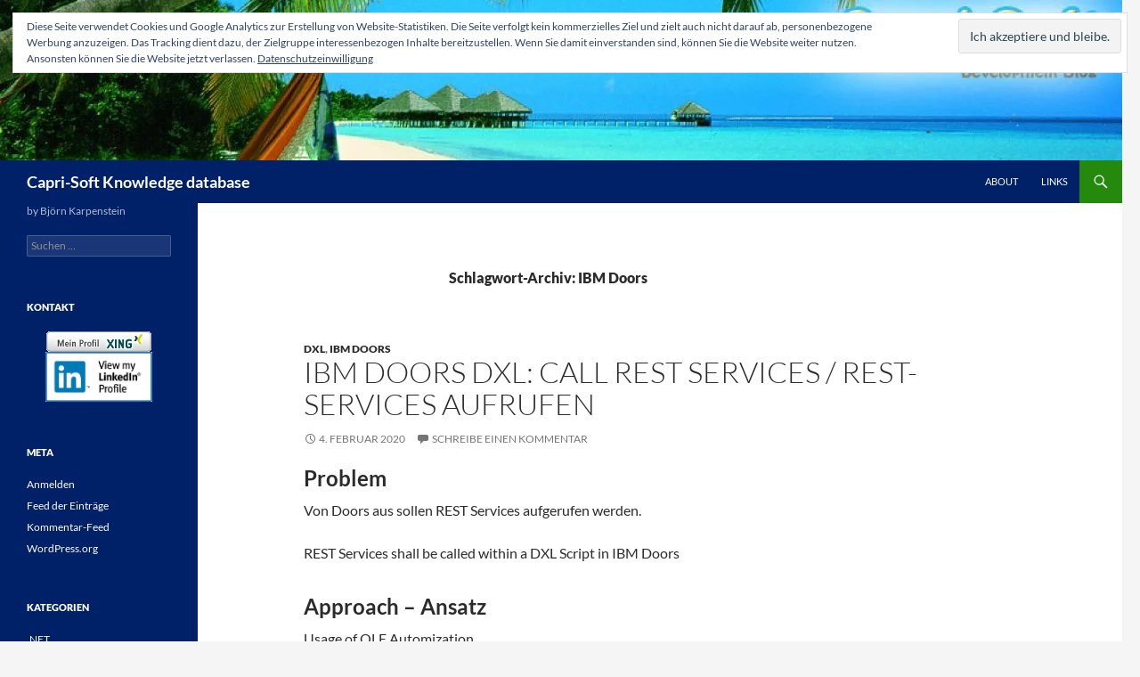

--- FILE ---
content_type: text/html; charset=UTF-8
request_url: http://www.capri-soft.de/blog/?tag=ibm-doors
body_size: 20377
content:
<!DOCTYPE html>
<!--[if IE 7]>
<html class="ie ie7" xmlns:og="http://opengraphprotocol.org/schema/" xmlns:fb="http://www.facebook.com/2008/fbml" lang="de">
<![endif]-->
<!--[if IE 8]>
<html class="ie ie8" xmlns:og="http://opengraphprotocol.org/schema/" xmlns:fb="http://www.facebook.com/2008/fbml" lang="de">
<![endif]-->
<!--[if !(IE 7) & !(IE 8)]><!-->
<html xmlns:og="http://opengraphprotocol.org/schema/" xmlns:fb="http://www.facebook.com/2008/fbml" lang="de">
<!--<![endif]-->
<head>
	<meta charset="UTF-8">
	<meta name="viewport" content="width=device-width, initial-scale=1.0">
	<title>IBM Doors | Capri-Soft Knowledge database</title>
	<link rel="profile" href="https://gmpg.org/xfn/11">
	<link rel="pingback" href="http://www.capri-soft.de/blog/xmlrpc.php">
	<!--[if lt IE 9]>
	<script src="http://www.capri-soft.de/blog/wp-content/themes/twentyfourteen/js/html5.js?ver=3.7.0"></script>
	<![endif]-->
	<meta name='robots' content='max-image-preview:large' />
	<style>img:is([sizes="auto" i], [sizes^="auto," i]) { contain-intrinsic-size: 3000px 1500px }</style>
	<link rel='dns-prefetch' href='//secure.gravatar.com' />
<link rel='dns-prefetch' href='//stats.wp.com' />
<link rel='dns-prefetch' href='//v0.wordpress.com' />
<link rel='dns-prefetch' href='//widgets.wp.com' />
<link rel='dns-prefetch' href='//s0.wp.com' />
<link rel='dns-prefetch' href='//0.gravatar.com' />
<link rel='dns-prefetch' href='//1.gravatar.com' />
<link rel='dns-prefetch' href='//2.gravatar.com' />
<link rel='preconnect' href='//i0.wp.com' />
<link rel="alternate" type="application/rss+xml" title="Capri-Soft Knowledge database &raquo; Feed" href="https://www.capri-soft.de/blog/?feed=rss2" />
<link rel="alternate" type="application/rss+xml" title="Capri-Soft Knowledge database &raquo; Kommentar-Feed" href="https://www.capri-soft.de/blog/?feed=comments-rss2" />
<link rel="alternate" type="application/rss+xml" title="Capri-Soft Knowledge database &raquo; IBM Doors Schlagwort-Feed" href="https://www.capri-soft.de/blog/?feed=rss2&#038;tag=ibm-doors" />
		<!-- This site uses the Google Analytics by MonsterInsights plugin v9.8.0 - Using Analytics tracking - https://www.monsterinsights.com/ -->
							<script src="//www.googletagmanager.com/gtag/js?id=G-4FEN1HSVMW"  data-cfasync="false" data-wpfc-render="false" async></script>
			<script data-cfasync="false" data-wpfc-render="false">
				var mi_version = '9.8.0';
				var mi_track_user = true;
				var mi_no_track_reason = '';
								var MonsterInsightsDefaultLocations = {"page_location":"https:\/\/www.capri-soft.de\/blog\/?tag=ibm-doors"};
								if ( typeof MonsterInsightsPrivacyGuardFilter === 'function' ) {
					var MonsterInsightsLocations = (typeof MonsterInsightsExcludeQuery === 'object') ? MonsterInsightsPrivacyGuardFilter( MonsterInsightsExcludeQuery ) : MonsterInsightsPrivacyGuardFilter( MonsterInsightsDefaultLocations );
				} else {
					var MonsterInsightsLocations = (typeof MonsterInsightsExcludeQuery === 'object') ? MonsterInsightsExcludeQuery : MonsterInsightsDefaultLocations;
				}

								var disableStrs = [
										'ga-disable-G-4FEN1HSVMW',
									];

				/* Function to detect opted out users */
				function __gtagTrackerIsOptedOut() {
					for (var index = 0; index < disableStrs.length; index++) {
						if (document.cookie.indexOf(disableStrs[index] + '=true') > -1) {
							return true;
						}
					}

					return false;
				}

				/* Disable tracking if the opt-out cookie exists. */
				if (__gtagTrackerIsOptedOut()) {
					for (var index = 0; index < disableStrs.length; index++) {
						window[disableStrs[index]] = true;
					}
				}

				/* Opt-out function */
				function __gtagTrackerOptout() {
					for (var index = 0; index < disableStrs.length; index++) {
						document.cookie = disableStrs[index] + '=true; expires=Thu, 31 Dec 2099 23:59:59 UTC; path=/';
						window[disableStrs[index]] = true;
					}
				}

				if ('undefined' === typeof gaOptout) {
					function gaOptout() {
						__gtagTrackerOptout();
					}
				}
								window.dataLayer = window.dataLayer || [];

				window.MonsterInsightsDualTracker = {
					helpers: {},
					trackers: {},
				};
				if (mi_track_user) {
					function __gtagDataLayer() {
						dataLayer.push(arguments);
					}

					function __gtagTracker(type, name, parameters) {
						if (!parameters) {
							parameters = {};
						}

						if (parameters.send_to) {
							__gtagDataLayer.apply(null, arguments);
							return;
						}

						if (type === 'event') {
														parameters.send_to = monsterinsights_frontend.v4_id;
							var hookName = name;
							if (typeof parameters['event_category'] !== 'undefined') {
								hookName = parameters['event_category'] + ':' + name;
							}

							if (typeof MonsterInsightsDualTracker.trackers[hookName] !== 'undefined') {
								MonsterInsightsDualTracker.trackers[hookName](parameters);
							} else {
								__gtagDataLayer('event', name, parameters);
							}
							
						} else {
							__gtagDataLayer.apply(null, arguments);
						}
					}

					__gtagTracker('js', new Date());
					__gtagTracker('set', {
						'developer_id.dZGIzZG': true,
											});
					if ( MonsterInsightsLocations.page_location ) {
						__gtagTracker('set', MonsterInsightsLocations);
					}
										__gtagTracker('config', 'G-4FEN1HSVMW', {"forceSSL":"true"} );
										window.gtag = __gtagTracker;										(function () {
						/* https://developers.google.com/analytics/devguides/collection/analyticsjs/ */
						/* ga and __gaTracker compatibility shim. */
						var noopfn = function () {
							return null;
						};
						var newtracker = function () {
							return new Tracker();
						};
						var Tracker = function () {
							return null;
						};
						var p = Tracker.prototype;
						p.get = noopfn;
						p.set = noopfn;
						p.send = function () {
							var args = Array.prototype.slice.call(arguments);
							args.unshift('send');
							__gaTracker.apply(null, args);
						};
						var __gaTracker = function () {
							var len = arguments.length;
							if (len === 0) {
								return;
							}
							var f = arguments[len - 1];
							if (typeof f !== 'object' || f === null || typeof f.hitCallback !== 'function') {
								if ('send' === arguments[0]) {
									var hitConverted, hitObject = false, action;
									if ('event' === arguments[1]) {
										if ('undefined' !== typeof arguments[3]) {
											hitObject = {
												'eventAction': arguments[3],
												'eventCategory': arguments[2],
												'eventLabel': arguments[4],
												'value': arguments[5] ? arguments[5] : 1,
											}
										}
									}
									if ('pageview' === arguments[1]) {
										if ('undefined' !== typeof arguments[2]) {
											hitObject = {
												'eventAction': 'page_view',
												'page_path': arguments[2],
											}
										}
									}
									if (typeof arguments[2] === 'object') {
										hitObject = arguments[2];
									}
									if (typeof arguments[5] === 'object') {
										Object.assign(hitObject, arguments[5]);
									}
									if ('undefined' !== typeof arguments[1].hitType) {
										hitObject = arguments[1];
										if ('pageview' === hitObject.hitType) {
											hitObject.eventAction = 'page_view';
										}
									}
									if (hitObject) {
										action = 'timing' === arguments[1].hitType ? 'timing_complete' : hitObject.eventAction;
										hitConverted = mapArgs(hitObject);
										__gtagTracker('event', action, hitConverted);
									}
								}
								return;
							}

							function mapArgs(args) {
								var arg, hit = {};
								var gaMap = {
									'eventCategory': 'event_category',
									'eventAction': 'event_action',
									'eventLabel': 'event_label',
									'eventValue': 'event_value',
									'nonInteraction': 'non_interaction',
									'timingCategory': 'event_category',
									'timingVar': 'name',
									'timingValue': 'value',
									'timingLabel': 'event_label',
									'page': 'page_path',
									'location': 'page_location',
									'title': 'page_title',
									'referrer' : 'page_referrer',
								};
								for (arg in args) {
																		if (!(!args.hasOwnProperty(arg) || !gaMap.hasOwnProperty(arg))) {
										hit[gaMap[arg]] = args[arg];
									} else {
										hit[arg] = args[arg];
									}
								}
								return hit;
							}

							try {
								f.hitCallback();
							} catch (ex) {
							}
						};
						__gaTracker.create = newtracker;
						__gaTracker.getByName = newtracker;
						__gaTracker.getAll = function () {
							return [];
						};
						__gaTracker.remove = noopfn;
						__gaTracker.loaded = true;
						window['__gaTracker'] = __gaTracker;
					})();
									} else {
										console.log("");
					(function () {
						function __gtagTracker() {
							return null;
						}

						window['__gtagTracker'] = __gtagTracker;
						window['gtag'] = __gtagTracker;
					})();
									}
			</script>
			
							<!-- / Google Analytics by MonsterInsights -->
		<script>
window._wpemojiSettings = {"baseUrl":"https:\/\/s.w.org\/images\/core\/emoji\/16.0.1\/72x72\/","ext":".png","svgUrl":"https:\/\/s.w.org\/images\/core\/emoji\/16.0.1\/svg\/","svgExt":".svg","source":{"concatemoji":"http:\/\/www.capri-soft.de\/blog\/wp-includes\/js\/wp-emoji-release.min.js?ver=6.8.3"}};
/*! This file is auto-generated */
!function(s,n){var o,i,e;function c(e){try{var t={supportTests:e,timestamp:(new Date).valueOf()};sessionStorage.setItem(o,JSON.stringify(t))}catch(e){}}function p(e,t,n){e.clearRect(0,0,e.canvas.width,e.canvas.height),e.fillText(t,0,0);var t=new Uint32Array(e.getImageData(0,0,e.canvas.width,e.canvas.height).data),a=(e.clearRect(0,0,e.canvas.width,e.canvas.height),e.fillText(n,0,0),new Uint32Array(e.getImageData(0,0,e.canvas.width,e.canvas.height).data));return t.every(function(e,t){return e===a[t]})}function u(e,t){e.clearRect(0,0,e.canvas.width,e.canvas.height),e.fillText(t,0,0);for(var n=e.getImageData(16,16,1,1),a=0;a<n.data.length;a++)if(0!==n.data[a])return!1;return!0}function f(e,t,n,a){switch(t){case"flag":return n(e,"\ud83c\udff3\ufe0f\u200d\u26a7\ufe0f","\ud83c\udff3\ufe0f\u200b\u26a7\ufe0f")?!1:!n(e,"\ud83c\udde8\ud83c\uddf6","\ud83c\udde8\u200b\ud83c\uddf6")&&!n(e,"\ud83c\udff4\udb40\udc67\udb40\udc62\udb40\udc65\udb40\udc6e\udb40\udc67\udb40\udc7f","\ud83c\udff4\u200b\udb40\udc67\u200b\udb40\udc62\u200b\udb40\udc65\u200b\udb40\udc6e\u200b\udb40\udc67\u200b\udb40\udc7f");case"emoji":return!a(e,"\ud83e\udedf")}return!1}function g(e,t,n,a){var r="undefined"!=typeof WorkerGlobalScope&&self instanceof WorkerGlobalScope?new OffscreenCanvas(300,150):s.createElement("canvas"),o=r.getContext("2d",{willReadFrequently:!0}),i=(o.textBaseline="top",o.font="600 32px Arial",{});return e.forEach(function(e){i[e]=t(o,e,n,a)}),i}function t(e){var t=s.createElement("script");t.src=e,t.defer=!0,s.head.appendChild(t)}"undefined"!=typeof Promise&&(o="wpEmojiSettingsSupports",i=["flag","emoji"],n.supports={everything:!0,everythingExceptFlag:!0},e=new Promise(function(e){s.addEventListener("DOMContentLoaded",e,{once:!0})}),new Promise(function(t){var n=function(){try{var e=JSON.parse(sessionStorage.getItem(o));if("object"==typeof e&&"number"==typeof e.timestamp&&(new Date).valueOf()<e.timestamp+604800&&"object"==typeof e.supportTests)return e.supportTests}catch(e){}return null}();if(!n){if("undefined"!=typeof Worker&&"undefined"!=typeof OffscreenCanvas&&"undefined"!=typeof URL&&URL.createObjectURL&&"undefined"!=typeof Blob)try{var e="postMessage("+g.toString()+"("+[JSON.stringify(i),f.toString(),p.toString(),u.toString()].join(",")+"));",a=new Blob([e],{type:"text/javascript"}),r=new Worker(URL.createObjectURL(a),{name:"wpTestEmojiSupports"});return void(r.onmessage=function(e){c(n=e.data),r.terminate(),t(n)})}catch(e){}c(n=g(i,f,p,u))}t(n)}).then(function(e){for(var t in e)n.supports[t]=e[t],n.supports.everything=n.supports.everything&&n.supports[t],"flag"!==t&&(n.supports.everythingExceptFlag=n.supports.everythingExceptFlag&&n.supports[t]);n.supports.everythingExceptFlag=n.supports.everythingExceptFlag&&!n.supports.flag,n.DOMReady=!1,n.readyCallback=function(){n.DOMReady=!0}}).then(function(){return e}).then(function(){var e;n.supports.everything||(n.readyCallback(),(e=n.source||{}).concatemoji?t(e.concatemoji):e.wpemoji&&e.twemoji&&(t(e.twemoji),t(e.wpemoji)))}))}((window,document),window._wpemojiSettings);
</script>
<link rel='stylesheet' id='twentyfourteen-jetpack-css' href='http://www.capri-soft.de/blog/wp-content/plugins/jetpack/modules/theme-tools/compat/twentyfourteen.css?ver=15.0.2' media='all' />
<style id='wp-emoji-styles-inline-css'>

	img.wp-smiley, img.emoji {
		display: inline !important;
		border: none !important;
		box-shadow: none !important;
		height: 1em !important;
		width: 1em !important;
		margin: 0 0.07em !important;
		vertical-align: -0.1em !important;
		background: none !important;
		padding: 0 !important;
	}
</style>
<link rel='stylesheet' id='wp-block-library-css' href='http://www.capri-soft.de/blog/wp-includes/css/dist/block-library/style.min.css?ver=6.8.3' media='all' />
<style id='wp-block-library-theme-inline-css'>
.wp-block-audio :where(figcaption){color:#555;font-size:13px;text-align:center}.is-dark-theme .wp-block-audio :where(figcaption){color:#ffffffa6}.wp-block-audio{margin:0 0 1em}.wp-block-code{border:1px solid #ccc;border-radius:4px;font-family:Menlo,Consolas,monaco,monospace;padding:.8em 1em}.wp-block-embed :where(figcaption){color:#555;font-size:13px;text-align:center}.is-dark-theme .wp-block-embed :where(figcaption){color:#ffffffa6}.wp-block-embed{margin:0 0 1em}.blocks-gallery-caption{color:#555;font-size:13px;text-align:center}.is-dark-theme .blocks-gallery-caption{color:#ffffffa6}:root :where(.wp-block-image figcaption){color:#555;font-size:13px;text-align:center}.is-dark-theme :root :where(.wp-block-image figcaption){color:#ffffffa6}.wp-block-image{margin:0 0 1em}.wp-block-pullquote{border-bottom:4px solid;border-top:4px solid;color:currentColor;margin-bottom:1.75em}.wp-block-pullquote cite,.wp-block-pullquote footer,.wp-block-pullquote__citation{color:currentColor;font-size:.8125em;font-style:normal;text-transform:uppercase}.wp-block-quote{border-left:.25em solid;margin:0 0 1.75em;padding-left:1em}.wp-block-quote cite,.wp-block-quote footer{color:currentColor;font-size:.8125em;font-style:normal;position:relative}.wp-block-quote:where(.has-text-align-right){border-left:none;border-right:.25em solid;padding-left:0;padding-right:1em}.wp-block-quote:where(.has-text-align-center){border:none;padding-left:0}.wp-block-quote.is-large,.wp-block-quote.is-style-large,.wp-block-quote:where(.is-style-plain){border:none}.wp-block-search .wp-block-search__label{font-weight:700}.wp-block-search__button{border:1px solid #ccc;padding:.375em .625em}:where(.wp-block-group.has-background){padding:1.25em 2.375em}.wp-block-separator.has-css-opacity{opacity:.4}.wp-block-separator{border:none;border-bottom:2px solid;margin-left:auto;margin-right:auto}.wp-block-separator.has-alpha-channel-opacity{opacity:1}.wp-block-separator:not(.is-style-wide):not(.is-style-dots){width:100px}.wp-block-separator.has-background:not(.is-style-dots){border-bottom:none;height:1px}.wp-block-separator.has-background:not(.is-style-wide):not(.is-style-dots){height:2px}.wp-block-table{margin:0 0 1em}.wp-block-table td,.wp-block-table th{word-break:normal}.wp-block-table :where(figcaption){color:#555;font-size:13px;text-align:center}.is-dark-theme .wp-block-table :where(figcaption){color:#ffffffa6}.wp-block-video :where(figcaption){color:#555;font-size:13px;text-align:center}.is-dark-theme .wp-block-video :where(figcaption){color:#ffffffa6}.wp-block-video{margin:0 0 1em}:root :where(.wp-block-template-part.has-background){margin-bottom:0;margin-top:0;padding:1.25em 2.375em}
</style>
<style id='classic-theme-styles-inline-css'>
/*! This file is auto-generated */
.wp-block-button__link{color:#fff;background-color:#32373c;border-radius:9999px;box-shadow:none;text-decoration:none;padding:calc(.667em + 2px) calc(1.333em + 2px);font-size:1.125em}.wp-block-file__button{background:#32373c;color:#fff;text-decoration:none}
</style>
<link rel='stylesheet' id='mediaelement-css' href='http://www.capri-soft.de/blog/wp-includes/js/mediaelement/mediaelementplayer-legacy.min.css?ver=4.2.17' media='all' />
<link rel='stylesheet' id='wp-mediaelement-css' href='http://www.capri-soft.de/blog/wp-includes/js/mediaelement/wp-mediaelement.min.css?ver=6.8.3' media='all' />
<style id='jetpack-sharing-buttons-style-inline-css'>
.jetpack-sharing-buttons__services-list{display:flex;flex-direction:row;flex-wrap:wrap;gap:0;list-style-type:none;margin:5px;padding:0}.jetpack-sharing-buttons__services-list.has-small-icon-size{font-size:12px}.jetpack-sharing-buttons__services-list.has-normal-icon-size{font-size:16px}.jetpack-sharing-buttons__services-list.has-large-icon-size{font-size:24px}.jetpack-sharing-buttons__services-list.has-huge-icon-size{font-size:36px}@media print{.jetpack-sharing-buttons__services-list{display:none!important}}.editor-styles-wrapper .wp-block-jetpack-sharing-buttons{gap:0;padding-inline-start:0}ul.jetpack-sharing-buttons__services-list.has-background{padding:1.25em 2.375em}
</style>
<style id='global-styles-inline-css'>
:root{--wp--preset--aspect-ratio--square: 1;--wp--preset--aspect-ratio--4-3: 4/3;--wp--preset--aspect-ratio--3-4: 3/4;--wp--preset--aspect-ratio--3-2: 3/2;--wp--preset--aspect-ratio--2-3: 2/3;--wp--preset--aspect-ratio--16-9: 16/9;--wp--preset--aspect-ratio--9-16: 9/16;--wp--preset--color--black: #000;--wp--preset--color--cyan-bluish-gray: #abb8c3;--wp--preset--color--white: #fff;--wp--preset--color--pale-pink: #f78da7;--wp--preset--color--vivid-red: #cf2e2e;--wp--preset--color--luminous-vivid-orange: #ff6900;--wp--preset--color--luminous-vivid-amber: #fcb900;--wp--preset--color--light-green-cyan: #7bdcb5;--wp--preset--color--vivid-green-cyan: #00d084;--wp--preset--color--pale-cyan-blue: #8ed1fc;--wp--preset--color--vivid-cyan-blue: #0693e3;--wp--preset--color--vivid-purple: #9b51e0;--wp--preset--color--green: #24890d;--wp--preset--color--dark-gray: #2b2b2b;--wp--preset--color--medium-gray: #767676;--wp--preset--color--light-gray: #f5f5f5;--wp--preset--gradient--vivid-cyan-blue-to-vivid-purple: linear-gradient(135deg,rgba(6,147,227,1) 0%,rgb(155,81,224) 100%);--wp--preset--gradient--light-green-cyan-to-vivid-green-cyan: linear-gradient(135deg,rgb(122,220,180) 0%,rgb(0,208,130) 100%);--wp--preset--gradient--luminous-vivid-amber-to-luminous-vivid-orange: linear-gradient(135deg,rgba(252,185,0,1) 0%,rgba(255,105,0,1) 100%);--wp--preset--gradient--luminous-vivid-orange-to-vivid-red: linear-gradient(135deg,rgba(255,105,0,1) 0%,rgb(207,46,46) 100%);--wp--preset--gradient--very-light-gray-to-cyan-bluish-gray: linear-gradient(135deg,rgb(238,238,238) 0%,rgb(169,184,195) 100%);--wp--preset--gradient--cool-to-warm-spectrum: linear-gradient(135deg,rgb(74,234,220) 0%,rgb(151,120,209) 20%,rgb(207,42,186) 40%,rgb(238,44,130) 60%,rgb(251,105,98) 80%,rgb(254,248,76) 100%);--wp--preset--gradient--blush-light-purple: linear-gradient(135deg,rgb(255,206,236) 0%,rgb(152,150,240) 100%);--wp--preset--gradient--blush-bordeaux: linear-gradient(135deg,rgb(254,205,165) 0%,rgb(254,45,45) 50%,rgb(107,0,62) 100%);--wp--preset--gradient--luminous-dusk: linear-gradient(135deg,rgb(255,203,112) 0%,rgb(199,81,192) 50%,rgb(65,88,208) 100%);--wp--preset--gradient--pale-ocean: linear-gradient(135deg,rgb(255,245,203) 0%,rgb(182,227,212) 50%,rgb(51,167,181) 100%);--wp--preset--gradient--electric-grass: linear-gradient(135deg,rgb(202,248,128) 0%,rgb(113,206,126) 100%);--wp--preset--gradient--midnight: linear-gradient(135deg,rgb(2,3,129) 0%,rgb(40,116,252) 100%);--wp--preset--font-size--small: 13px;--wp--preset--font-size--medium: 20px;--wp--preset--font-size--large: 36px;--wp--preset--font-size--x-large: 42px;--wp--preset--spacing--20: 0.44rem;--wp--preset--spacing--30: 0.67rem;--wp--preset--spacing--40: 1rem;--wp--preset--spacing--50: 1.5rem;--wp--preset--spacing--60: 2.25rem;--wp--preset--spacing--70: 3.38rem;--wp--preset--spacing--80: 5.06rem;--wp--preset--shadow--natural: 6px 6px 9px rgba(0, 0, 0, 0.2);--wp--preset--shadow--deep: 12px 12px 50px rgba(0, 0, 0, 0.4);--wp--preset--shadow--sharp: 6px 6px 0px rgba(0, 0, 0, 0.2);--wp--preset--shadow--outlined: 6px 6px 0px -3px rgba(255, 255, 255, 1), 6px 6px rgba(0, 0, 0, 1);--wp--preset--shadow--crisp: 6px 6px 0px rgba(0, 0, 0, 1);}:where(.is-layout-flex){gap: 0.5em;}:where(.is-layout-grid){gap: 0.5em;}body .is-layout-flex{display: flex;}.is-layout-flex{flex-wrap: wrap;align-items: center;}.is-layout-flex > :is(*, div){margin: 0;}body .is-layout-grid{display: grid;}.is-layout-grid > :is(*, div){margin: 0;}:where(.wp-block-columns.is-layout-flex){gap: 2em;}:where(.wp-block-columns.is-layout-grid){gap: 2em;}:where(.wp-block-post-template.is-layout-flex){gap: 1.25em;}:where(.wp-block-post-template.is-layout-grid){gap: 1.25em;}.has-black-color{color: var(--wp--preset--color--black) !important;}.has-cyan-bluish-gray-color{color: var(--wp--preset--color--cyan-bluish-gray) !important;}.has-white-color{color: var(--wp--preset--color--white) !important;}.has-pale-pink-color{color: var(--wp--preset--color--pale-pink) !important;}.has-vivid-red-color{color: var(--wp--preset--color--vivid-red) !important;}.has-luminous-vivid-orange-color{color: var(--wp--preset--color--luminous-vivid-orange) !important;}.has-luminous-vivid-amber-color{color: var(--wp--preset--color--luminous-vivid-amber) !important;}.has-light-green-cyan-color{color: var(--wp--preset--color--light-green-cyan) !important;}.has-vivid-green-cyan-color{color: var(--wp--preset--color--vivid-green-cyan) !important;}.has-pale-cyan-blue-color{color: var(--wp--preset--color--pale-cyan-blue) !important;}.has-vivid-cyan-blue-color{color: var(--wp--preset--color--vivid-cyan-blue) !important;}.has-vivid-purple-color{color: var(--wp--preset--color--vivid-purple) !important;}.has-black-background-color{background-color: var(--wp--preset--color--black) !important;}.has-cyan-bluish-gray-background-color{background-color: var(--wp--preset--color--cyan-bluish-gray) !important;}.has-white-background-color{background-color: var(--wp--preset--color--white) !important;}.has-pale-pink-background-color{background-color: var(--wp--preset--color--pale-pink) !important;}.has-vivid-red-background-color{background-color: var(--wp--preset--color--vivid-red) !important;}.has-luminous-vivid-orange-background-color{background-color: var(--wp--preset--color--luminous-vivid-orange) !important;}.has-luminous-vivid-amber-background-color{background-color: var(--wp--preset--color--luminous-vivid-amber) !important;}.has-light-green-cyan-background-color{background-color: var(--wp--preset--color--light-green-cyan) !important;}.has-vivid-green-cyan-background-color{background-color: var(--wp--preset--color--vivid-green-cyan) !important;}.has-pale-cyan-blue-background-color{background-color: var(--wp--preset--color--pale-cyan-blue) !important;}.has-vivid-cyan-blue-background-color{background-color: var(--wp--preset--color--vivid-cyan-blue) !important;}.has-vivid-purple-background-color{background-color: var(--wp--preset--color--vivid-purple) !important;}.has-black-border-color{border-color: var(--wp--preset--color--black) !important;}.has-cyan-bluish-gray-border-color{border-color: var(--wp--preset--color--cyan-bluish-gray) !important;}.has-white-border-color{border-color: var(--wp--preset--color--white) !important;}.has-pale-pink-border-color{border-color: var(--wp--preset--color--pale-pink) !important;}.has-vivid-red-border-color{border-color: var(--wp--preset--color--vivid-red) !important;}.has-luminous-vivid-orange-border-color{border-color: var(--wp--preset--color--luminous-vivid-orange) !important;}.has-luminous-vivid-amber-border-color{border-color: var(--wp--preset--color--luminous-vivid-amber) !important;}.has-light-green-cyan-border-color{border-color: var(--wp--preset--color--light-green-cyan) !important;}.has-vivid-green-cyan-border-color{border-color: var(--wp--preset--color--vivid-green-cyan) !important;}.has-pale-cyan-blue-border-color{border-color: var(--wp--preset--color--pale-cyan-blue) !important;}.has-vivid-cyan-blue-border-color{border-color: var(--wp--preset--color--vivid-cyan-blue) !important;}.has-vivid-purple-border-color{border-color: var(--wp--preset--color--vivid-purple) !important;}.has-vivid-cyan-blue-to-vivid-purple-gradient-background{background: var(--wp--preset--gradient--vivid-cyan-blue-to-vivid-purple) !important;}.has-light-green-cyan-to-vivid-green-cyan-gradient-background{background: var(--wp--preset--gradient--light-green-cyan-to-vivid-green-cyan) !important;}.has-luminous-vivid-amber-to-luminous-vivid-orange-gradient-background{background: var(--wp--preset--gradient--luminous-vivid-amber-to-luminous-vivid-orange) !important;}.has-luminous-vivid-orange-to-vivid-red-gradient-background{background: var(--wp--preset--gradient--luminous-vivid-orange-to-vivid-red) !important;}.has-very-light-gray-to-cyan-bluish-gray-gradient-background{background: var(--wp--preset--gradient--very-light-gray-to-cyan-bluish-gray) !important;}.has-cool-to-warm-spectrum-gradient-background{background: var(--wp--preset--gradient--cool-to-warm-spectrum) !important;}.has-blush-light-purple-gradient-background{background: var(--wp--preset--gradient--blush-light-purple) !important;}.has-blush-bordeaux-gradient-background{background: var(--wp--preset--gradient--blush-bordeaux) !important;}.has-luminous-dusk-gradient-background{background: var(--wp--preset--gradient--luminous-dusk) !important;}.has-pale-ocean-gradient-background{background: var(--wp--preset--gradient--pale-ocean) !important;}.has-electric-grass-gradient-background{background: var(--wp--preset--gradient--electric-grass) !important;}.has-midnight-gradient-background{background: var(--wp--preset--gradient--midnight) !important;}.has-small-font-size{font-size: var(--wp--preset--font-size--small) !important;}.has-medium-font-size{font-size: var(--wp--preset--font-size--medium) !important;}.has-large-font-size{font-size: var(--wp--preset--font-size--large) !important;}.has-x-large-font-size{font-size: var(--wp--preset--font-size--x-large) !important;}
:where(.wp-block-post-template.is-layout-flex){gap: 1.25em;}:where(.wp-block-post-template.is-layout-grid){gap: 1.25em;}
:where(.wp-block-columns.is-layout-flex){gap: 2em;}:where(.wp-block-columns.is-layout-grid){gap: 2em;}
:root :where(.wp-block-pullquote){font-size: 1.5em;line-height: 1.6;}
</style>
<link rel='stylesheet' id='twentyfourteen-lato-css' href='http://www.capri-soft.de/blog/wp-content/themes/twentyfourteen/fonts/font-lato.css?ver=20230328' media='all' />
<link rel='stylesheet' id='genericons-css' href='http://www.capri-soft.de/blog/wp-content/plugins/jetpack/_inc/genericons/genericons/genericons.css?ver=3.1' media='all' />
<link rel='stylesheet' id='twentyfourteen-style-css' href='http://www.capri-soft.de/blog/wp-content/themes/twentyfourteen/style.css?ver=20250715' media='all' />
<link rel='stylesheet' id='twentyfourteen-block-style-css' href='http://www.capri-soft.de/blog/wp-content/themes/twentyfourteen/css/blocks.css?ver=20250715' media='all' />
<!--[if lt IE 9]>
<link rel='stylesheet' id='twentyfourteen-ie-css' href='http://www.capri-soft.de/blog/wp-content/themes/twentyfourteen/css/ie.css?ver=20140711' media='all' />
<![endif]-->
<link rel='stylesheet' id='jetpack_likes-css' href='http://www.capri-soft.de/blog/wp-content/plugins/jetpack/modules/likes/style.css?ver=15.0.2' media='all' />
<link rel='stylesheet' id='tablepress-default-css' href='http://www.capri-soft.de/blog/wp-content/plugins/tablepress/css/build/default.css?ver=3.2.3' media='all' />
<script src="http://www.capri-soft.de/blog/wp-content/plugins/google-analytics-for-wordpress/assets/js/frontend-gtag.min.js?ver=9.8.0" id="monsterinsights-frontend-script-js" async data-wp-strategy="async"></script>
<script data-cfasync="false" data-wpfc-render="false" id='monsterinsights-frontend-script-js-extra'>var monsterinsights_frontend = {"js_events_tracking":"true","download_extensions":"doc,pdf,ppt,zip,xls,docx,pptx,xlsx","inbound_paths":"[]","home_url":"https:\/\/www.capri-soft.de\/blog","hash_tracking":"false","v4_id":"G-4FEN1HSVMW"};</script>
<script src="http://www.capri-soft.de/blog/wp-includes/js/jquery/jquery.min.js?ver=3.7.1" id="jquery-core-js"></script>
<script src="http://www.capri-soft.de/blog/wp-includes/js/jquery/jquery-migrate.min.js?ver=3.4.1" id="jquery-migrate-js"></script>
<script src="http://www.capri-soft.de/blog/wp-content/themes/twentyfourteen/js/functions.js?ver=20230526" id="twentyfourteen-script-js" defer data-wp-strategy="defer"></script>
<link rel="https://api.w.org/" href="https://www.capri-soft.de/blog/index.php?rest_route=/" /><link rel="alternate" title="JSON" type="application/json" href="https://www.capri-soft.de/blog/index.php?rest_route=/wp/v2/tags/82" /><link rel="EditURI" type="application/rsd+xml" title="RSD" href="https://www.capri-soft.de/blog/xmlrpc.php?rsd" />
<meta name="generator" content="WordPress 6.8.3" />
<meta property="og:site_name" content="Capri-Soft Knowledge database"/><meta property="og:url" content="http://www.capri-soft.de/blog/?tag=ibm-doors"/>	<style>img#wpstats{display:none}</style>
		<style>.recentcomments a{display:inline !important;padding:0 !important;margin:0 !important;}</style>
<!-- Jetpack Open Graph Tags -->
<meta property="og:type" content="website" />
<meta property="og:title" content="IBM Doors &#8211; Capri-Soft Knowledge database" />
<meta property="og:url" content="https://www.capri-soft.de/blog/?tag=ibm-doors" />
<meta property="og:site_name" content="Capri-Soft Knowledge database" />
<meta property="og:image" content="https://s0.wp.com/i/blank.jpg" />
<meta property="og:image:width" content="200" />
<meta property="og:image:height" content="200" />
<meta property="og:image:alt" content="" />
<meta property="og:locale" content="de_DE" />

<!-- End Jetpack Open Graph Tags -->
		<style id="wp-custom-css">
			.site-content .entry-header, .site-content .entry-content, .site-content .entry-summary, .site-content .entry-meta, .page-content {
    margin: 0 auto;
    max-width: 800px;
}

.site:before {
    background-color: #002067 !important;
}

.site-header {
	background-color: #002067 !important;
}		</style>
		</head>

<body class="archive tag tag-ibm-doors tag-82 wp-embed-responsive wp-theme-twentyfourteen header-image list-view full-width footer-widgets">
<a class="screen-reader-text skip-link" href="#content">
	Zum Inhalt springen</a>
<div id="page" class="hfeed site">
			<div id="site-header">
		<a href="https://www.capri-soft.de/blog/" rel="home" >
			<img src="http://www.capri-soft.de/blog/wp-content/uploads/2011/02/cropped-cropped-teeset-1.jpg" width="1260" height="180" alt="Capri-Soft Knowledge database" srcset="https://i0.wp.com/www.capri-soft.de/blog/wp-content/uploads/2011/02/cropped-cropped-teeset-1.jpg?w=1260&amp;ssl=1 1260w, https://i0.wp.com/www.capri-soft.de/blog/wp-content/uploads/2011/02/cropped-cropped-teeset-1.jpg?resize=300%2C43&amp;ssl=1 300w, https://i0.wp.com/www.capri-soft.de/blog/wp-content/uploads/2011/02/cropped-cropped-teeset-1.jpg?resize=1024%2C146&amp;ssl=1 1024w, https://i0.wp.com/www.capri-soft.de/blog/wp-content/uploads/2011/02/cropped-cropped-teeset-1.jpg?resize=768%2C110&amp;ssl=1 768w, https://i0.wp.com/www.capri-soft.de/blog/wp-content/uploads/2011/02/cropped-cropped-teeset-1.jpg?w=948&amp;ssl=1 948w" sizes="(max-width: 1260px) 100vw, 1260px" decoding="async" fetchpriority="high" />		</a>
	</div>
	
	<header id="masthead" class="site-header">
		<div class="header-main">
			<h1 class="site-title"><a href="https://www.capri-soft.de/blog/" rel="home" >Capri-Soft Knowledge database</a></h1>

			<div class="search-toggle">
				<a href="#search-container" class="screen-reader-text" aria-expanded="false" aria-controls="search-container">
					Suchen				</a>
			</div>

			<nav id="primary-navigation" class="site-navigation primary-navigation">
				<button class="menu-toggle">Primäres Menü</button>
				<div id="primary-menu" class="nav-menu"><ul>
<li class="page_item page-item-2"><a href="https://www.capri-soft.de/blog/?page_id=2">About</a></li>
<li class="page_item page-item-354"><a href="https://www.capri-soft.de/blog/?page_id=354">Links</a></li>
</ul></div>
			</nav>
		</div>

		<div id="search-container" class="search-box-wrapper hide">
			<div class="search-box">
				<form role="search" method="get" class="search-form" action="https://www.capri-soft.de/blog/">
				<label>
					<span class="screen-reader-text">Suche nach:</span>
					<input type="search" class="search-field" placeholder="Suchen …" value="" name="s" />
				</label>
				<input type="submit" class="search-submit" value="Suchen" />
			</form>			</div>
		</div>
	</header><!-- #masthead -->

	<div id="main" class="site-main">

	<section id="primary" class="content-area">
		<div id="content" class="site-content" role="main">

			
			<header class="archive-header">
				<h1 class="archive-title">
				Schlagwort-Archiv: IBM Doors				</h1>

							</header><!-- .archive-header -->

				
<article id="post-3083" class="post-3083 post type-post status-publish format-standard hentry category-dxl category-ibm-doors tag-call-rest tag-dxl tag-http tag-ibm-doors tag-microservices tag-rest tag-rest-call tag-webservices">
	
	<header class="entry-header">
				<div class="entry-meta">
			<span class="cat-links"><a href="https://www.capri-soft.de/blog/?cat=22" rel="category">DXL</a>, <a href="https://www.capri-soft.de/blog/?cat=19" rel="category">IBM DOORS</a></span>
		</div>
			<h1 class="entry-title"><a href="https://www.capri-soft.de/blog/?p=3083" rel="bookmark">IBM Doors DXL: Call REST Services / REST-Services aufrufen</a></h1>
		<div class="entry-meta">
			<span class="entry-date"><a href="https://www.capri-soft.de/blog/?p=3083" rel="bookmark"><time class="entry-date" datetime="2020-02-04T15:08:27+01:00">4. Februar 2020</time></a></span> <span class="byline"><span class="author vcard"><a class="url fn n" href="https://www.capri-soft.de/blog/?author=1" rel="author">Björn Karpenstein</a></span></span>			<span class="comments-link"><a href="https://www.capri-soft.de/blog/?p=3083#respond">Schreibe einen Kommentar</a></span>
						</div><!-- .entry-meta -->
	</header><!-- .entry-header -->

		<div class="entry-content">
		
<h2 class="wp-block-heading">Problem</h2>



<p>Von Doors aus sollen REST Services aufgerufen werden.</p>



<p>REST Services shall be called within a DXL Script in IBM Doors</p>



<h2 class="wp-block-heading">Approach &#8211; Ansatz</h2>



<p>Usage of OLE Automization</p>



<h2 class="wp-block-heading">Solution &#8211; Lösung</h2>



<div class="wp-block-group"><div class="wp-block-group__inner-container is-layout-flow wp-block-group-is-layout-flow"><div class="wp-block-syntaxhighlighter-code "><pre class="brush: jscript; title: ; notranslate" title="">
pragma runLim,0
OleAutoArgs args = create
OleAutoArgs args2 = create
OleAutoObj http = oleCreateAutoObject(&quot;WinHttp.WinHttpRequest.5.1&quot;)
void sendResult(string commandId, string result) {
	clear(args)
	clear(args2)
	put(args, &quot;POST&quot;)
	put(args, &quot;https://my.url.de/commands/&quot; commandId &quot;/result&quot;)
	OleAutoArgs args2 = create
	put(args2, result)
	oleMethod(http, &quot;open&quot;, args)
	string res = oleMethod(http, &quot;send&quot;, args2)
	if(!null(res)){
				print &quot;\n&quot; stringOf(dateAndTime(today)) &quot;: Sending data data Failed&quot;
				print &quot;\n&quot; res
	}
}
Regexp lines = regexp &quot;.*&quot;
bool connected = true
while(connected) {
	clear(args)
	put(args, &quot;GET&quot;)
	put(args, &quot;https://my.url.de/nextCommand&quot;)
	oleMethod(http, &quot;open&quot;, args)
	oleMethod(http, &quot;send&quot;)
	int status
	oleGet(http, &quot;status&quot;, status)
	connected = status == 200
	string response
	oleGet(http, &quot;responseText&quot;, response)
	print &quot;RESPONSE:&quot; response &quot;\n&quot;
	lines response
	string commandId = response&#x5B;0:end 0]
	string resultUrl = &quot;https://my.urld.de/rest/connections/107030b3-0a046c8d-7c2b9836-edaa752e/commands/&quot; commandId &quot;/result&quot;
	string command = &quot;pragma runLim,0\nstring resultUrl = \&quot;&quot; resultUrl &quot;\&quot;\n&quot; response&#x5B;end 0+2:]
	sendResult(commandId, eval_(command))
}
</pre></div></div></div>
<iframe src="http://www.facebook.com/plugins/like.php?href=https%3A%2F%2Fwww.capri-soft.de%2Fblog%2F%3Fp%3D3083&amp;layout=standard&amp;show_faces=true&amp;width=450&amp;action=like&amp;colorscheme=light" scrolling="no" frameborder="0" allowTransparency="true" style="border:none; overflow:hidden; width:450px;margin-top:5px;"></iframe>	</div><!-- .entry-content -->
	
	<footer class="entry-meta"><span class="tag-links"><a href="https://www.capri-soft.de/blog/?tag=call-rest" rel="tag">call rest</a><a href="https://www.capri-soft.de/blog/?tag=dxl" rel="tag">dxl</a><a href="https://www.capri-soft.de/blog/?tag=http" rel="tag">http</a><a href="https://www.capri-soft.de/blog/?tag=ibm-doors" rel="tag">IBM Doors</a><a href="https://www.capri-soft.de/blog/?tag=microservices" rel="tag">microservices</a><a href="https://www.capri-soft.de/blog/?tag=rest" rel="tag">REST</a><a href="https://www.capri-soft.de/blog/?tag=rest-call" rel="tag">rest call</a><a href="https://www.capri-soft.de/blog/?tag=webservices" rel="tag">webservices</a></span></footer></article><!-- #post-3083 -->

<article id="post-3066" class="post-3066 post type-post status-publish format-standard hentry category-dxl category-ibm-doors tag-dxl tag-email tag-ibm-doors tag-send-mail">
	
	<header class="entry-header">
				<div class="entry-meta">
			<span class="cat-links"><a href="https://www.capri-soft.de/blog/?cat=22" rel="category">DXL</a>, <a href="https://www.capri-soft.de/blog/?cat=19" rel="category">IBM DOORS</a></span>
		</div>
			<h1 class="entry-title"><a href="https://www.capri-soft.de/blog/?p=3066" rel="bookmark">IBM Doors DXL: Send email via Doors Client</a></h1>
		<div class="entry-meta">
			<span class="entry-date"><a href="https://www.capri-soft.de/blog/?p=3066" rel="bookmark"><time class="entry-date" datetime="2020-01-30T08:10:22+01:00">30. Januar 2020</time></a></span> <span class="byline"><span class="author vcard"><a class="url fn n" href="https://www.capri-soft.de/blog/?author=1" rel="author">Björn Karpenstein</a></span></span>			<span class="comments-link"><a href="https://www.capri-soft.de/blog/?p=3066#respond">Schreibe einen Kommentar</a></span>
						</div><!-- .entry-meta -->
	</header><!-- .entry-header -->

		<div class="entry-content">
		
<h2 class="wp-block-heading">Problem</h2>



<p>Emails should be send via DXL script.</p>



<h2 class="wp-block-heading">Prerequirements</h2>



<p>The Doors Client should have access to a SMTP Server on it&#8217;s configured port (normally 25)</p>



<p>Right-click the doors database icon in the database explorer and make the following setttings:</p>



<figure class="wp-block-image size-large"><img data-recalc-dims="1" decoding="async" width="474" height="528" data-attachment-id="3067" data-permalink="https://www.capri-soft.de/blog/?attachment_id=3067" data-orig-file="https://i0.wp.com/www.capri-soft.de/blog/wp-content/uploads/2020/01/image-2.png?fit=613%2C683&amp;ssl=1" data-orig-size="613,683" data-comments-opened="1" data-image-meta="{&quot;aperture&quot;:&quot;0&quot;,&quot;credit&quot;:&quot;&quot;,&quot;camera&quot;:&quot;&quot;,&quot;caption&quot;:&quot;&quot;,&quot;created_timestamp&quot;:&quot;0&quot;,&quot;copyright&quot;:&quot;&quot;,&quot;focal_length&quot;:&quot;0&quot;,&quot;iso&quot;:&quot;0&quot;,&quot;shutter_speed&quot;:&quot;0&quot;,&quot;title&quot;:&quot;&quot;,&quot;orientation&quot;:&quot;0&quot;}" data-image-title="image-2" data-image-description="" data-image-caption="" data-medium-file="https://i0.wp.com/www.capri-soft.de/blog/wp-content/uploads/2020/01/image-2.png?fit=269%2C300&amp;ssl=1" data-large-file="https://i0.wp.com/www.capri-soft.de/blog/wp-content/uploads/2020/01/image-2.png?fit=474%2C528&amp;ssl=1" src="https://i0.wp.com/www.capri-soft.de/blog/wp-content/uploads/2020/01/image-2.png?resize=474%2C528&#038;ssl=1" alt="" class="wp-image-3067" srcset="https://i0.wp.com/www.capri-soft.de/blog/wp-content/uploads/2020/01/image-2.png?w=613&amp;ssl=1 613w, https://i0.wp.com/www.capri-soft.de/blog/wp-content/uploads/2020/01/image-2.png?resize=269%2C300&amp;ssl=1 269w" sizes="(max-width: 474px) 100vw, 474px" /></figure>



<h2 class="wp-block-heading">Solution</h2>


<div class="wp-block-syntaxhighlighter-code "><pre class="brush: jscript; title: ; notranslate" title="">
string smtpServer = getDatabaseMailServer();
string smtpFrom = &quot;Superman&quot;;
string smtpFrom2 = getDatabaseMailServerAccount();
string smtpTo = &quot;bjoern.karpenstein@test.com&quot;;
string smtpSubject = &quot;test&quot;;
string smtpMessage = &quot;this is a test&quot;;

print &quot;Mail Server Name: &quot; smtpServer &quot;\n&quot;;
print &quot;Mail from account: &quot; smtpFrom2 &quot;\n\n&quot;;
bool b = sendEMailNotification(smtpFrom, smtpTo, smtpSubject, smtpMessage);

if (b) {
   print &quot;Message sent\n&quot;;
} else {
   print &quot;Could not send message.\n&quot;;
}
</pre></div><iframe src="http://www.facebook.com/plugins/like.php?href=https%3A%2F%2Fwww.capri-soft.de%2Fblog%2F%3Fp%3D3066&amp;layout=standard&amp;show_faces=true&amp;width=450&amp;action=like&amp;colorscheme=light" scrolling="no" frameborder="0" allowTransparency="true" style="border:none; overflow:hidden; width:450px;margin-top:5px;"></iframe>	</div><!-- .entry-content -->
	
	<footer class="entry-meta"><span class="tag-links"><a href="https://www.capri-soft.de/blog/?tag=dxl" rel="tag">dxl</a><a href="https://www.capri-soft.de/blog/?tag=email" rel="tag">email</a><a href="https://www.capri-soft.de/blog/?tag=ibm-doors" rel="tag">IBM Doors</a><a href="https://www.capri-soft.de/blog/?tag=send-mail" rel="tag">send mail</a></span></footer></article><!-- #post-3066 -->
		</div><!-- #content -->
	</section><!-- #primary -->

<div id="secondary">
		<h2 class="site-description">by Björn Karpenstein</h2>
	
	
		<div id="primary-sidebar" class="primary-sidebar widget-area" role="complementary">
		<aside id="eu_cookie_law_widget-2" class="widget widget_eu_cookie_law_widget">
<div
	class="hide-on-button top"
	data-hide-timeout="30"
	data-consent-expiration="180"
	id="eu-cookie-law"
>
	<form method="post" id="jetpack-eu-cookie-law-form">
		<input type="submit" value="Ich akzeptiere und bleibe." class="accept" />
	</form>

	Diese Seite verwendet Cookies und Google Analytics zur Erstellung von Website-Statistiken. Die Seite verfolgt kein kommerzielles Ziel und zielt auch nicht darauf ab,  personenbezogene Werbung anzuzeigen. Das Tracking dient dazu, der Zielgruppe interessenbezogen Inhalte bereitzustellen. Wenn Sie damit einverstanden sind, können Sie die Website weiter nutzen. Ansonsten können Sie die Website jetzt verlassen.
		<a href="https://automattic.com/cookies/" rel="nofollow">
		Datenschutzeinwilligung	</a>
</div>
</aside><aside id="search-2" class="widget widget_search"><form role="search" method="get" class="search-form" action="https://www.capri-soft.de/blog/">
				<label>
					<span class="screen-reader-text">Suche nach:</span>
					<input type="search" class="search-field" placeholder="Suchen …" value="" name="s" />
				</label>
				<input type="submit" class="search-submit" value="Suchen" />
			</form></aside><aside id="text-3" class="widget widget_text"><h1 class="widget-title">Kontakt</h1>			<div class="textwidget"><center>
<a href="http://www.xing.com/profile/Bjoern_Karpenstein" target="_blank" rel="me"><img data-recalc-dims="1" src="https://i0.wp.com/www.xing.com/img/buttons/4_de_btn.gif?resize=118%2C23" width="118" height="23" alt="Björn Karpenstein"></a>

<a href="https://www.linkedin.com/in/bj%C3%B6rn-karpenstein-2a8383113/" target="_blank">
<img width="120" src="https://media.licdn.com/dms/image/C4E12AQFawtGXWTYEWQ/article-cover_image-shrink_600_2000/0/1587508519169?e=2147483647&v=beta&t=1Nr6HNOwDG6K7xA9ijdheyZDn0HGqA0BQmXaCcEIGtU" alt="My linkedin profile"/>
</a>
</center</div>
		</aside><aside id="meta-2" class="widget widget_meta"><h1 class="widget-title">Meta</h1><nav aria-label="Meta">
		<ul>
						<li><a href="https://www.capri-soft.de/blog/wp-login.php">Anmelden</a></li>
			<li><a href="https://www.capri-soft.de/blog/?feed=rss2">Feed der Einträge</a></li>
			<li><a href="https://www.capri-soft.de/blog/?feed=comments-rss2">Kommentar-Feed</a></li>

			<li><a href="https://de.wordpress.org/">WordPress.org</a></li>
		</ul>

		</nav></aside><aside id="categories-2" class="widget widget_categories"><h1 class="widget-title">Kategorien</h1><nav aria-label="Kategorien">
			<ul>
					<li class="cat-item cat-item-4"><a href="https://www.capri-soft.de/blog/?cat=4">.NET</a>
</li>
	<li class="cat-item cat-item-16"><a href="https://www.capri-soft.de/blog/?cat=16">Access</a>
</li>
	<li class="cat-item cat-item-5"><a href="https://www.capri-soft.de/blog/?cat=5">Adobe Flex</a>
</li>
	<li class="cat-item cat-item-475"><a href="https://www.capri-soft.de/blog/?cat=475">Algorithmen und Datenstrukturen</a>
</li>
	<li class="cat-item cat-item-1"><a href="https://www.capri-soft.de/blog/?cat=1">Allgemein</a>
</li>
	<li class="cat-item cat-item-20"><a href="https://www.capri-soft.de/blog/?cat=20">Android SDK</a>
</li>
	<li class="cat-item cat-item-447"><a href="https://www.capri-soft.de/blog/?cat=447">Angular / TypeScript / NodeJS</a>
</li>
	<li class="cat-item cat-item-27"><a href="https://www.capri-soft.de/blog/?cat=27">Atlassian JIRA</a>
</li>
	<li class="cat-item cat-item-7"><a href="https://www.capri-soft.de/blog/?cat=7">Aufnahmetechnik</a>
</li>
	<li class="cat-item cat-item-125"><a href="https://www.capri-soft.de/blog/?cat=125">Batch / Bash / Ruby</a>
</li>
	<li class="cat-item cat-item-516"><a href="https://www.capri-soft.de/blog/?cat=516">Betriebssysteme</a>
</li>
	<li class="cat-item cat-item-552"><a href="https://www.capri-soft.de/blog/?cat=552">C</a>
</li>
	<li class="cat-item cat-item-33"><a href="https://www.capri-soft.de/blog/?cat=33">C#</a>
</li>
	<li class="cat-item cat-item-35"><a href="https://www.capri-soft.de/blog/?cat=35">C++</a>
</li>
	<li class="cat-item cat-item-10"><a href="https://www.capri-soft.de/blog/?cat=10">Datenbanken</a>
</li>
	<li class="cat-item cat-item-22"><a href="https://www.capri-soft.de/blog/?cat=22">DXL</a>
</li>
	<li class="cat-item cat-item-24"><a href="https://www.capri-soft.de/blog/?cat=24">Gitarre</a>
</li>
	<li class="cat-item cat-item-42"><a href="https://www.capri-soft.de/blog/?cat=42">GoJS</a>
</li>
	<li class="cat-item cat-item-17"><a href="https://www.capri-soft.de/blog/?cat=17">Grafik</a>
</li>
	<li class="cat-item cat-item-36"><a href="https://www.capri-soft.de/blog/?cat=36">Hardware</a>
</li>
	<li class="cat-item cat-item-14"><a href="https://www.capri-soft.de/blog/?cat=14">HTML/CSS</a>
</li>
	<li class="cat-item cat-item-19"><a href="https://www.capri-soft.de/blog/?cat=19">IBM DOORS</a>
</li>
	<li class="cat-item cat-item-373"><a href="https://www.capri-soft.de/blog/?cat=373">IT Sicherheit u. Cybersecurity</a>
</li>
	<li class="cat-item cat-item-15"><a href="https://www.capri-soft.de/blog/?cat=15">Java</a>
</li>
	<li class="cat-item cat-item-30"><a href="https://www.capri-soft.de/blog/?cat=30">Javascript</a>
</li>
	<li class="cat-item cat-item-374"><a href="https://www.capri-soft.de/blog/?cat=374">Künstliche Intelligenz</a>
</li>
	<li class="cat-item cat-item-25"><a href="https://www.capri-soft.de/blog/?cat=25">Medizintechnik</a>
</li>
	<li class="cat-item cat-item-34"><a href="https://www.capri-soft.de/blog/?cat=34">Microsoft IIS Server</a>
</li>
	<li class="cat-item cat-item-18"><a href="https://www.capri-soft.de/blog/?cat=18">Mikrocontroller</a>
</li>
	<li class="cat-item cat-item-29"><a href="https://www.capri-soft.de/blog/?cat=29">Modellierung</a>
</li>
	<li class="cat-item cat-item-11"><a href="https://www.capri-soft.de/blog/?cat=11">MS SQL Server</a>
</li>
	<li class="cat-item cat-item-23"><a href="https://www.capri-soft.de/blog/?cat=23">Musik</a>
</li>
	<li class="cat-item cat-item-6"><a href="https://www.capri-soft.de/blog/?cat=6">Musikproduktion</a>
</li>
	<li class="cat-item cat-item-21"><a href="https://www.capri-soft.de/blog/?cat=21">PHP</a>
</li>
	<li class="cat-item cat-item-3"><a href="https://www.capri-soft.de/blog/?cat=3">Programmierung</a>
</li>
	<li class="cat-item cat-item-96"><a href="https://www.capri-soft.de/blog/?cat=96">Python</a>
</li>
	<li class="cat-item cat-item-9"><a href="https://www.capri-soft.de/blog/?cat=9">SAP</a>
</li>
	<li class="cat-item cat-item-41"><a href="https://www.capri-soft.de/blog/?cat=41">Smart Car</a>
</li>
	<li class="cat-item cat-item-40"><a href="https://www.capri-soft.de/blog/?cat=40">Smart Home</a>
</li>
	<li class="cat-item cat-item-8"><a href="https://www.capri-soft.de/blog/?cat=8">Song Ideen</a>
</li>
	<li class="cat-item cat-item-28"><a href="https://www.capri-soft.de/blog/?cat=28">Sparx Systems Enterprise Architect</a>
</li>
	<li class="cat-item cat-item-31"><a href="https://www.capri-soft.de/blog/?cat=31">Spaß und Spiel</a>
</li>
	<li class="cat-item cat-item-43"><a href="https://www.capri-soft.de/blog/?cat=43">SQL</a>
</li>
	<li class="cat-item cat-item-32"><a href="https://www.capri-soft.de/blog/?cat=32">Starcraft II</a>
</li>
	<li class="cat-item cat-item-138"><a href="https://www.capri-soft.de/blog/?cat=138">SVN</a>
</li>
	<li class="cat-item cat-item-26"><a href="https://www.capri-soft.de/blog/?cat=26">Unsinn</a>
</li>
	<li class="cat-item cat-item-12"><a href="https://www.capri-soft.de/blog/?cat=12">VBA</a>
</li>
	<li class="cat-item cat-item-37"><a href="https://www.capri-soft.de/blog/?cat=37">VST-Instrumente</a>
</li>
	<li class="cat-item cat-item-355"><a href="https://www.capri-soft.de/blog/?cat=355">Windows 11</a>
</li>
	<li class="cat-item cat-item-13"><a href="https://www.capri-soft.de/blog/?cat=13">Windows Server</a>
</li>
	<li class="cat-item cat-item-38"><a href="https://www.capri-soft.de/blog/?cat=38">Wordpress</a>
</li>
	<li class="cat-item cat-item-114"><a href="https://www.capri-soft.de/blog/?cat=114">WPF Windows Presentation Foundation</a>
</li>
			</ul>

			</nav></aside>
		<aside id="recent-posts-2" class="widget widget_recent_entries">
		<h1 class="widget-title">Neueste Beiträge</h1><nav aria-label="Neueste Beiträge">
		<ul>
											<li>
					<a href="https://www.capri-soft.de/blog/?p=4208">Mixing und Mastering Seminar mit Holgar Steinbrink</a>
									</li>
											<li>
					<a href="https://www.capri-soft.de/blog/?p=4194">Zwei Netzwerkverbindungen gleichzeitig unter Windows trotz Policy erlauben</a>
									</li>
											<li>
					<a href="https://www.capri-soft.de/blog/?p=4171">C : List all network devices with their properties / attributes like GUID, adapter name, MAC address, Description</a>
									</li>
											<li>
					<a href="https://www.capri-soft.de/blog/?p=4157">REST-Client für Visual Studio Code (Extension: &#8222;REST Client&#8220;)</a>
									</li>
											<li>
					<a href="https://www.capri-soft.de/blog/?p=4142">MBR (Master Boot Record) ansehen / anzeigen lassen | View MBR</a>
									</li>
					</ul>

		</nav></aside><aside id="recent-comments-2" class="widget widget_recent_comments"><h1 class="widget-title">Neueste Kommentare</h1><nav aria-label="Neueste Kommentare"><ul id="recentcomments"><li class="recentcomments"><span class="comment-author-link">Bavarikus</span> bei <a href="https://www.capri-soft.de/blog/?p=3357#comment-78568">Wellerman auf deutsch: Wer ist eigentlich die Wellerman und warum bringt sie uns Zucker und Tee und Rum?</a></li><li class="recentcomments"><span class="comment-author-link"><a href="https://www.nataliegozzi.ch" class="url" rel="ugc external nofollow">Sabbi_48</a></span> bei <a href="https://www.capri-soft.de/blog/?p=2824#comment-78112">5 Dinge die man bei der Produktion von Ballermann-Hits beachten muss. Wie produziert man einen Ballermann Hit? Das Ballermann-Rezept &#8230;</a></li><li class="recentcomments"><span class="comment-author-link">Becker Arling</span> bei <a href="https://www.capri-soft.de/blog/?p=2314#comment-75832">VST Instrument: Realistische Schlagzeugsounds / Toontrack ezDrummer 2 Bundle</a></li><li class="recentcomments"><span class="comment-author-link">Christian Walter Haag</span> bei <a href="https://www.capri-soft.de/blog/?p=2824#comment-74464">5 Dinge die man bei der Produktion von Ballermann-Hits beachten muss. Wie produziert man einen Ballermann Hit? Das Ballermann-Rezept &#8230;</a></li><li class="recentcomments"><span class="comment-author-link"><a href="https://loginde.de/wellerman-ubersetzung/" class="url" rel="ugc external nofollow">Wellerman übersetzung | www.songtexte.com - Login DE Führen</a></span> bei <a href="https://www.capri-soft.de/blog/?p=3357#comment-73948">Wellerman auf deutsch: Wer ist eigentlich die Wellerman und warum bringt sie uns Zucker und Tee und Rum?</a></li></ul></nav></aside><aside id="archives-2" class="widget widget_archive"><h1 class="widget-title">Archiv</h1><nav aria-label="Archiv">
			<ul>
					<li><a href='https://www.capri-soft.de/blog/?m=202511'>November 2025</a></li>
	<li><a href='https://www.capri-soft.de/blog/?m=202510'>Oktober 2025</a></li>
	<li><a href='https://www.capri-soft.de/blog/?m=202506'>Juni 2025</a></li>
	<li><a href='https://www.capri-soft.de/blog/?m=202505'>Mai 2025</a></li>
	<li><a href='https://www.capri-soft.de/blog/?m=202504'>April 2025</a></li>
	<li><a href='https://www.capri-soft.de/blog/?m=202502'>Februar 2025</a></li>
	<li><a href='https://www.capri-soft.de/blog/?m=202501'>Januar 2025</a></li>
	<li><a href='https://www.capri-soft.de/blog/?m=202411'>November 2024</a></li>
	<li><a href='https://www.capri-soft.de/blog/?m=202410'>Oktober 2024</a></li>
	<li><a href='https://www.capri-soft.de/blog/?m=202409'>September 2024</a></li>
	<li><a href='https://www.capri-soft.de/blog/?m=202408'>August 2024</a></li>
	<li><a href='https://www.capri-soft.de/blog/?m=202405'>Mai 2024</a></li>
	<li><a href='https://www.capri-soft.de/blog/?m=202402'>Februar 2024</a></li>
	<li><a href='https://www.capri-soft.de/blog/?m=202312'>Dezember 2023</a></li>
	<li><a href='https://www.capri-soft.de/blog/?m=202310'>Oktober 2023</a></li>
	<li><a href='https://www.capri-soft.de/blog/?m=202306'>Juni 2023</a></li>
	<li><a href='https://www.capri-soft.de/blog/?m=202305'>Mai 2023</a></li>
	<li><a href='https://www.capri-soft.de/blog/?m=202304'>April 2023</a></li>
	<li><a href='https://www.capri-soft.de/blog/?m=202303'>März 2023</a></li>
	<li><a href='https://www.capri-soft.de/blog/?m=202302'>Februar 2023</a></li>
	<li><a href='https://www.capri-soft.de/blog/?m=202212'>Dezember 2022</a></li>
	<li><a href='https://www.capri-soft.de/blog/?m=202211'>November 2022</a></li>
	<li><a href='https://www.capri-soft.de/blog/?m=202209'>September 2022</a></li>
	<li><a href='https://www.capri-soft.de/blog/?m=202207'>Juli 2022</a></li>
	<li><a href='https://www.capri-soft.de/blog/?m=202206'>Juni 2022</a></li>
	<li><a href='https://www.capri-soft.de/blog/?m=202204'>April 2022</a></li>
	<li><a href='https://www.capri-soft.de/blog/?m=202203'>März 2022</a></li>
	<li><a href='https://www.capri-soft.de/blog/?m=202202'>Februar 2022</a></li>
	<li><a href='https://www.capri-soft.de/blog/?m=202201'>Januar 2022</a></li>
	<li><a href='https://www.capri-soft.de/blog/?m=202109'>September 2021</a></li>
	<li><a href='https://www.capri-soft.de/blog/?m=202108'>August 2021</a></li>
	<li><a href='https://www.capri-soft.de/blog/?m=202106'>Juni 2021</a></li>
	<li><a href='https://www.capri-soft.de/blog/?m=202105'>Mai 2021</a></li>
	<li><a href='https://www.capri-soft.de/blog/?m=202103'>März 2021</a></li>
	<li><a href='https://www.capri-soft.de/blog/?m=202102'>Februar 2021</a></li>
	<li><a href='https://www.capri-soft.de/blog/?m=202101'>Januar 2021</a></li>
	<li><a href='https://www.capri-soft.de/blog/?m=202012'>Dezember 2020</a></li>
	<li><a href='https://www.capri-soft.de/blog/?m=202010'>Oktober 2020</a></li>
	<li><a href='https://www.capri-soft.de/blog/?m=202009'>September 2020</a></li>
	<li><a href='https://www.capri-soft.de/blog/?m=202008'>August 2020</a></li>
	<li><a href='https://www.capri-soft.de/blog/?m=202007'>Juli 2020</a></li>
	<li><a href='https://www.capri-soft.de/blog/?m=202006'>Juni 2020</a></li>
	<li><a href='https://www.capri-soft.de/blog/?m=202005'>Mai 2020</a></li>
	<li><a href='https://www.capri-soft.de/blog/?m=202004'>April 2020</a></li>
	<li><a href='https://www.capri-soft.de/blog/?m=202003'>März 2020</a></li>
	<li><a href='https://www.capri-soft.de/blog/?m=202002'>Februar 2020</a></li>
	<li><a href='https://www.capri-soft.de/blog/?m=202001'>Januar 2020</a></li>
	<li><a href='https://www.capri-soft.de/blog/?m=201911'>November 2019</a></li>
	<li><a href='https://www.capri-soft.de/blog/?m=201910'>Oktober 2019</a></li>
	<li><a href='https://www.capri-soft.de/blog/?m=201908'>August 2019</a></li>
	<li><a href='https://www.capri-soft.de/blog/?m=201906'>Juni 2019</a></li>
	<li><a href='https://www.capri-soft.de/blog/?m=201904'>April 2019</a></li>
	<li><a href='https://www.capri-soft.de/blog/?m=201903'>März 2019</a></li>
	<li><a href='https://www.capri-soft.de/blog/?m=201902'>Februar 2019</a></li>
	<li><a href='https://www.capri-soft.de/blog/?m=201901'>Januar 2019</a></li>
	<li><a href='https://www.capri-soft.de/blog/?m=201812'>Dezember 2018</a></li>
	<li><a href='https://www.capri-soft.de/blog/?m=201811'>November 2018</a></li>
	<li><a href='https://www.capri-soft.de/blog/?m=201810'>Oktober 2018</a></li>
	<li><a href='https://www.capri-soft.de/blog/?m=201809'>September 2018</a></li>
	<li><a href='https://www.capri-soft.de/blog/?m=201808'>August 2018</a></li>
	<li><a href='https://www.capri-soft.de/blog/?m=201806'>Juni 2018</a></li>
	<li><a href='https://www.capri-soft.de/blog/?m=201805'>Mai 2018</a></li>
	<li><a href='https://www.capri-soft.de/blog/?m=201803'>März 2018</a></li>
	<li><a href='https://www.capri-soft.de/blog/?m=201802'>Februar 2018</a></li>
	<li><a href='https://www.capri-soft.de/blog/?m=201801'>Januar 2018</a></li>
	<li><a href='https://www.capri-soft.de/blog/?m=201712'>Dezember 2017</a></li>
	<li><a href='https://www.capri-soft.de/blog/?m=201711'>November 2017</a></li>
	<li><a href='https://www.capri-soft.de/blog/?m=201709'>September 2017</a></li>
	<li><a href='https://www.capri-soft.de/blog/?m=201707'>Juli 2017</a></li>
	<li><a href='https://www.capri-soft.de/blog/?m=201706'>Juni 2017</a></li>
	<li><a href='https://www.capri-soft.de/blog/?m=201705'>Mai 2017</a></li>
	<li><a href='https://www.capri-soft.de/blog/?m=201704'>April 2017</a></li>
	<li><a href='https://www.capri-soft.de/blog/?m=201703'>März 2017</a></li>
	<li><a href='https://www.capri-soft.de/blog/?m=201702'>Februar 2017</a></li>
	<li><a href='https://www.capri-soft.de/blog/?m=201701'>Januar 2017</a></li>
	<li><a href='https://www.capri-soft.de/blog/?m=201612'>Dezember 2016</a></li>
	<li><a href='https://www.capri-soft.de/blog/?m=201611'>November 2016</a></li>
	<li><a href='https://www.capri-soft.de/blog/?m=201610'>Oktober 2016</a></li>
	<li><a href='https://www.capri-soft.de/blog/?m=201609'>September 2016</a></li>
	<li><a href='https://www.capri-soft.de/blog/?m=201608'>August 2016</a></li>
	<li><a href='https://www.capri-soft.de/blog/?m=201607'>Juli 2016</a></li>
	<li><a href='https://www.capri-soft.de/blog/?m=201606'>Juni 2016</a></li>
	<li><a href='https://www.capri-soft.de/blog/?m=201605'>Mai 2016</a></li>
	<li><a href='https://www.capri-soft.de/blog/?m=201604'>April 2016</a></li>
	<li><a href='https://www.capri-soft.de/blog/?m=201603'>März 2016</a></li>
	<li><a href='https://www.capri-soft.de/blog/?m=201602'>Februar 2016</a></li>
	<li><a href='https://www.capri-soft.de/blog/?m=201601'>Januar 2016</a></li>
	<li><a href='https://www.capri-soft.de/blog/?m=201511'>November 2015</a></li>
	<li><a href='https://www.capri-soft.de/blog/?m=201510'>Oktober 2015</a></li>
	<li><a href='https://www.capri-soft.de/blog/?m=201509'>September 2015</a></li>
	<li><a href='https://www.capri-soft.de/blog/?m=201508'>August 2015</a></li>
	<li><a href='https://www.capri-soft.de/blog/?m=201507'>Juli 2015</a></li>
	<li><a href='https://www.capri-soft.de/blog/?m=201506'>Juni 2015</a></li>
	<li><a href='https://www.capri-soft.de/blog/?m=201505'>Mai 2015</a></li>
	<li><a href='https://www.capri-soft.de/blog/?m=201504'>April 2015</a></li>
	<li><a href='https://www.capri-soft.de/blog/?m=201502'>Februar 2015</a></li>
	<li><a href='https://www.capri-soft.de/blog/?m=201501'>Januar 2015</a></li>
	<li><a href='https://www.capri-soft.de/blog/?m=201412'>Dezember 2014</a></li>
	<li><a href='https://www.capri-soft.de/blog/?m=201411'>November 2014</a></li>
	<li><a href='https://www.capri-soft.de/blog/?m=201410'>Oktober 2014</a></li>
	<li><a href='https://www.capri-soft.de/blog/?m=201409'>September 2014</a></li>
	<li><a href='https://www.capri-soft.de/blog/?m=201408'>August 2014</a></li>
	<li><a href='https://www.capri-soft.de/blog/?m=201406'>Juni 2014</a></li>
	<li><a href='https://www.capri-soft.de/blog/?m=201405'>Mai 2014</a></li>
	<li><a href='https://www.capri-soft.de/blog/?m=201404'>April 2014</a></li>
	<li><a href='https://www.capri-soft.de/blog/?m=201403'>März 2014</a></li>
	<li><a href='https://www.capri-soft.de/blog/?m=201402'>Februar 2014</a></li>
	<li><a href='https://www.capri-soft.de/blog/?m=201401'>Januar 2014</a></li>
	<li><a href='https://www.capri-soft.de/blog/?m=201312'>Dezember 2013</a></li>
	<li><a href='https://www.capri-soft.de/blog/?m=201311'>November 2013</a></li>
	<li><a href='https://www.capri-soft.de/blog/?m=201310'>Oktober 2013</a></li>
	<li><a href='https://www.capri-soft.de/blog/?m=201309'>September 2013</a></li>
	<li><a href='https://www.capri-soft.de/blog/?m=201307'>Juli 2013</a></li>
	<li><a href='https://www.capri-soft.de/blog/?m=201306'>Juni 2013</a></li>
	<li><a href='https://www.capri-soft.de/blog/?m=201304'>April 2013</a></li>
	<li><a href='https://www.capri-soft.de/blog/?m=201303'>März 2013</a></li>
	<li><a href='https://www.capri-soft.de/blog/?m=201302'>Februar 2013</a></li>
	<li><a href='https://www.capri-soft.de/blog/?m=201301'>Januar 2013</a></li>
	<li><a href='https://www.capri-soft.de/blog/?m=201212'>Dezember 2012</a></li>
	<li><a href='https://www.capri-soft.de/blog/?m=201211'>November 2012</a></li>
	<li><a href='https://www.capri-soft.de/blog/?m=201210'>Oktober 2012</a></li>
	<li><a href='https://www.capri-soft.de/blog/?m=201209'>September 2012</a></li>
	<li><a href='https://www.capri-soft.de/blog/?m=201208'>August 2012</a></li>
	<li><a href='https://www.capri-soft.de/blog/?m=201207'>Juli 2012</a></li>
	<li><a href='https://www.capri-soft.de/blog/?m=201206'>Juni 2012</a></li>
	<li><a href='https://www.capri-soft.de/blog/?m=201205'>Mai 2012</a></li>
	<li><a href='https://www.capri-soft.de/blog/?m=201204'>April 2012</a></li>
	<li><a href='https://www.capri-soft.de/blog/?m=201203'>März 2012</a></li>
	<li><a href='https://www.capri-soft.de/blog/?m=201202'>Februar 2012</a></li>
	<li><a href='https://www.capri-soft.de/blog/?m=201201'>Januar 2012</a></li>
	<li><a href='https://www.capri-soft.de/blog/?m=201112'>Dezember 2011</a></li>
	<li><a href='https://www.capri-soft.de/blog/?m=201111'>November 2011</a></li>
	<li><a href='https://www.capri-soft.de/blog/?m=201110'>Oktober 2011</a></li>
	<li><a href='https://www.capri-soft.de/blog/?m=201109'>September 2011</a></li>
	<li><a href='https://www.capri-soft.de/blog/?m=201108'>August 2011</a></li>
	<li><a href='https://www.capri-soft.de/blog/?m=201107'>Juli 2011</a></li>
	<li><a href='https://www.capri-soft.de/blog/?m=201106'>Juni 2011</a></li>
	<li><a href='https://www.capri-soft.de/blog/?m=201104'>April 2011</a></li>
	<li><a href='https://www.capri-soft.de/blog/?m=201103'>März 2011</a></li>
	<li><a href='https://www.capri-soft.de/blog/?m=201102'>Februar 2011</a></li>
	<li><a href='https://www.capri-soft.de/blog/?m=201101'>Januar 2011</a></li>
	<li><a href='https://www.capri-soft.de/blog/?m=201011'>November 2010</a></li>
	<li><a href='https://www.capri-soft.de/blog/?m=201009'>September 2010</a></li>
	<li><a href='https://www.capri-soft.de/blog/?m=201008'>August 2010</a></li>
	<li><a href='https://www.capri-soft.de/blog/?m=201007'>Juli 2010</a></li>
	<li><a href='https://www.capri-soft.de/blog/?m=201006'>Juni 2010</a></li>
			</ul>

			</nav></aside><aside id="tag_cloud-3" class="widget widget_tag_cloud"><h1 class="widget-title">Capri Clouds</h1><nav aria-label="Capri Clouds"><div class="tagcloud"><ul class='wp-tag-cloud' role='list'>
	<li><a href="https://www.capri-soft.de/blog/?cat=4" class="tag-cloud-link tag-link-4 tag-link-position-1" style="font-size: 18.975308641975pt;" aria-label=".NET (36 Einträge)">.NET</a></li>
	<li><a href="https://www.capri-soft.de/blog/?cat=16" class="tag-cloud-link tag-link-16 tag-link-position-2" style="font-size: 15.345679012346pt;" aria-label="Access (13 Einträge)">Access</a></li>
	<li><a href="https://www.capri-soft.de/blog/?cat=5" class="tag-cloud-link tag-link-5 tag-link-position-3" style="font-size: 15.604938271605pt;" aria-label="Adobe Flex (14 Einträge)">Adobe Flex</a></li>
	<li><a href="https://www.capri-soft.de/blog/?cat=475" class="tag-cloud-link tag-link-475 tag-link-position-4" style="font-size: 13.617283950617pt;" aria-label="Algorithmen und Datenstrukturen (8 Einträge)">Algorithmen und Datenstrukturen</a></li>
	<li><a href="https://www.capri-soft.de/blog/?cat=1" class="tag-cloud-link tag-link-1 tag-link-position-5" style="font-size: 22pt;" aria-label="Allgemein (83 Einträge)">Allgemein</a></li>
	<li><a href="https://www.capri-soft.de/blog/?cat=20" class="tag-cloud-link tag-link-20 tag-link-position-6" style="font-size: 12.148148148148pt;" aria-label="Android SDK (5 Einträge)">Android SDK</a></li>
	<li><a href="https://www.capri-soft.de/blog/?cat=447" class="tag-cloud-link tag-link-447 tag-link-position-7" style="font-size: 8pt;" aria-label="Angular / TypeScript / NodeJS (1 Eintrag)">Angular / TypeScript / NodeJS</a></li>
	<li><a href="https://www.capri-soft.de/blog/?cat=27" class="tag-cloud-link tag-link-27 tag-link-position-8" style="font-size: 13.617283950617pt;" aria-label="Atlassian JIRA (8 Einträge)">Atlassian JIRA</a></li>
	<li><a href="https://www.capri-soft.de/blog/?cat=7" class="tag-cloud-link tag-link-7 tag-link-position-9" style="font-size: 18.024691358025pt;" aria-label="Aufnahmetechnik (28 Einträge)">Aufnahmetechnik</a></li>
	<li><a href="https://www.capri-soft.de/blog/?cat=125" class="tag-cloud-link tag-link-125 tag-link-position-10" style="font-size: 9.5555555555556pt;" aria-label="Batch / Bash / Ruby (2 Einträge)">Batch / Bash / Ruby</a></li>
	<li><a href="https://www.capri-soft.de/blog/?cat=516" class="tag-cloud-link tag-link-516 tag-link-position-11" style="font-size: 11.456790123457pt;" aria-label="Betriebssysteme (4 Einträge)">Betriebssysteme</a></li>
	<li><a href="https://www.capri-soft.de/blog/?cat=33" class="tag-cloud-link tag-link-33 tag-link-position-12" style="font-size: 17.333333333333pt;" aria-label="C# (23 Einträge)">C#</a></li>
	<li><a href="https://www.capri-soft.de/blog/?cat=35" class="tag-cloud-link tag-link-35 tag-link-position-13" style="font-size: 11.456790123457pt;" aria-label="C++ (4 Einträge)">C++</a></li>
	<li><a href="https://www.capri-soft.de/blog/?cat=10" class="tag-cloud-link tag-link-10 tag-link-position-14" style="font-size: 16.296296296296pt;" aria-label="Datenbanken (17 Einträge)">Datenbanken</a></li>
	<li><a href="https://www.capri-soft.de/blog/?cat=22" class="tag-cloud-link tag-link-22 tag-link-position-15" style="font-size: 20.876543209877pt;" aria-label="DXL (61 Einträge)">DXL</a></li>
	<li><a href="https://www.capri-soft.de/blog/?cat=24" class="tag-cloud-link tag-link-24 tag-link-position-16" style="font-size: 16.987654320988pt;" aria-label="Gitarre (21 Einträge)">Gitarre</a></li>
	<li><a href="https://www.capri-soft.de/blog/?cat=17" class="tag-cloud-link tag-link-17 tag-link-position-17" style="font-size: 11.456790123457pt;" aria-label="Grafik (4 Einträge)">Grafik</a></li>
	<li><a href="https://www.capri-soft.de/blog/?cat=14" class="tag-cloud-link tag-link-14 tag-link-position-18" style="font-size: 15.777777777778pt;" aria-label="HTML/CSS (15 Einträge)">HTML/CSS</a></li>
	<li><a href="https://www.capri-soft.de/blog/?cat=19" class="tag-cloud-link tag-link-19 tag-link-position-19" style="font-size: 20.962962962963pt;" aria-label="IBM DOORS (62 Einträge)">IBM DOORS</a></li>
	<li><a href="https://www.capri-soft.de/blog/?cat=373" class="tag-cloud-link tag-link-373 tag-link-position-20" style="font-size: 13.185185185185pt;" aria-label="IT Sicherheit u. Cybersecurity (7 Einträge)">IT Sicherheit u. Cybersecurity</a></li>
	<li><a href="https://www.capri-soft.de/blog/?cat=15" class="tag-cloud-link tag-link-15 tag-link-position-21" style="font-size: 14.740740740741pt;" aria-label="Java (11 Einträge)">Java</a></li>
	<li><a href="https://www.capri-soft.de/blog/?cat=30" class="tag-cloud-link tag-link-30 tag-link-position-22" style="font-size: 13.617283950617pt;" aria-label="Javascript (8 Einträge)">Javascript</a></li>
	<li><a href="https://www.capri-soft.de/blog/?cat=374" class="tag-cloud-link tag-link-374 tag-link-position-23" style="font-size: 10.592592592593pt;" aria-label="Künstliche Intelligenz (3 Einträge)">Künstliche Intelligenz</a></li>
	<li><a href="https://www.capri-soft.de/blog/?cat=25" class="tag-cloud-link tag-link-25 tag-link-position-24" style="font-size: 10.592592592593pt;" aria-label="Medizintechnik (3 Einträge)">Medizintechnik</a></li>
	<li><a href="https://www.capri-soft.de/blog/?cat=34" class="tag-cloud-link tag-link-34 tag-link-position-25" style="font-size: 11.456790123457pt;" aria-label="Microsoft IIS Server (4 Einträge)">Microsoft IIS Server</a></li>
	<li><a href="https://www.capri-soft.de/blog/?cat=18" class="tag-cloud-link tag-link-18 tag-link-position-26" style="font-size: 10.592592592593pt;" aria-label="Mikrocontroller (3 Einträge)">Mikrocontroller</a></li>
	<li><a href="https://www.capri-soft.de/blog/?cat=29" class="tag-cloud-link tag-link-29 tag-link-position-27" style="font-size: 11.456790123457pt;" aria-label="Modellierung (4 Einträge)">Modellierung</a></li>
	<li><a href="https://www.capri-soft.de/blog/?cat=11" class="tag-cloud-link tag-link-11 tag-link-position-28" style="font-size: 18.62962962963pt;" aria-label="MS SQL Server (33 Einträge)">MS SQL Server</a></li>
	<li><a href="https://www.capri-soft.de/blog/?cat=23" class="tag-cloud-link tag-link-23 tag-link-position-29" style="font-size: 19.753086419753pt;" aria-label="Musik (45 Einträge)">Musik</a></li>
	<li><a href="https://www.capri-soft.de/blog/?cat=6" class="tag-cloud-link tag-link-6 tag-link-position-30" style="font-size: 19.58024691358pt;" aria-label="Musikproduktion (43 Einträge)">Musikproduktion</a></li>
	<li><a href="https://www.capri-soft.de/blog/?cat=21" class="tag-cloud-link tag-link-21 tag-link-position-31" style="font-size: 9.5555555555556pt;" aria-label="PHP (2 Einträge)">PHP</a></li>
	<li><a href="https://www.capri-soft.de/blog/?cat=3" class="tag-cloud-link tag-link-3 tag-link-position-32" style="font-size: 19.753086419753pt;" aria-label="Programmierung (45 Einträge)">Programmierung</a></li>
	<li><a href="https://www.capri-soft.de/blog/?cat=96" class="tag-cloud-link tag-link-96 tag-link-position-33" style="font-size: 9.5555555555556pt;" aria-label="Python (2 Einträge)">Python</a></li>
	<li><a href="https://www.capri-soft.de/blog/?cat=9" class="tag-cloud-link tag-link-9 tag-link-position-34" style="font-size: 12.148148148148pt;" aria-label="SAP (5 Einträge)">SAP</a></li>
	<li><a href="https://www.capri-soft.de/blog/?cat=8" class="tag-cloud-link tag-link-8 tag-link-position-35" style="font-size: 18.197530864198pt;" aria-label="Song Ideen (29 Einträge)">Song Ideen</a></li>
	<li><a href="https://www.capri-soft.de/blog/?cat=28" class="tag-cloud-link tag-link-28 tag-link-position-36" style="font-size: 15.604938271605pt;" aria-label="Sparx Systems Enterprise Architect (14 Einträge)">Sparx Systems Enterprise Architect</a></li>
	<li><a href="https://www.capri-soft.de/blog/?cat=31" class="tag-cloud-link tag-link-31 tag-link-position-37" style="font-size: 12.148148148148pt;" aria-label="Spaß und Spiel (5 Einträge)">Spaß und Spiel</a></li>
	<li><a href="https://www.capri-soft.de/blog/?cat=43" class="tag-cloud-link tag-link-43 tag-link-position-38" style="font-size: 14.049382716049pt;" aria-label="SQL (9 Einträge)">SQL</a></li>
	<li><a href="https://www.capri-soft.de/blog/?cat=26" class="tag-cloud-link tag-link-26 tag-link-position-39" style="font-size: 13.617283950617pt;" aria-label="Unsinn (8 Einträge)">Unsinn</a></li>
	<li><a href="https://www.capri-soft.de/blog/?cat=12" class="tag-cloud-link tag-link-12 tag-link-position-40" style="font-size: 16.296296296296pt;" aria-label="VBA (17 Einträge)">VBA</a></li>
	<li><a href="https://www.capri-soft.de/blog/?cat=37" class="tag-cloud-link tag-link-37 tag-link-position-41" style="font-size: 14.740740740741pt;" aria-label="VST-Instrumente (11 Einträge)">VST-Instrumente</a></li>
	<li><a href="https://www.capri-soft.de/blog/?cat=355" class="tag-cloud-link tag-link-355 tag-link-position-42" style="font-size: 9.5555555555556pt;" aria-label="Windows 11 (2 Einträge)">Windows 11</a></li>
	<li><a href="https://www.capri-soft.de/blog/?cat=13" class="tag-cloud-link tag-link-13 tag-link-position-43" style="font-size: 13.617283950617pt;" aria-label="Windows Server (8 Einträge)">Windows Server</a></li>
	<li><a href="https://www.capri-soft.de/blog/?cat=38" class="tag-cloud-link tag-link-38 tag-link-position-44" style="font-size: 10.592592592593pt;" aria-label="Wordpress (3 Einträge)">Wordpress</a></li>
	<li><a href="https://www.capri-soft.de/blog/?cat=114" class="tag-cloud-link tag-link-114 tag-link-position-45" style="font-size: 11.456790123457pt;" aria-label="WPF Windows Presentation Foundation (4 Einträge)">WPF Windows Presentation Foundation</a></li>
</ul>
</div>
</nav></aside><aside id="blog-stats-2" class="widget blog-stats"><h1 class="widget-title">Blogstatistiken</h1><ul><li>389.776 Besuche</li></ul></aside>	</div><!-- #primary-sidebar -->
	</div><!-- #secondary -->

		</div><!-- #main -->

		<footer id="colophon" class="site-footer">

			
<div id="supplementary">
	<div id="footer-sidebar" class="footer-sidebar widget-area" role="complementary">
		<aside id="blog-stats-4" class="widget blog-stats"><h1 class="widget-title">Blogstatistiken</h1><ul><li>389.776 Besuche</li></ul></aside><aside id="stats-4" class="widget widget_stats"><h1 class="widget-title">Stats</h1><ul>
<li><strong>Total Stats</strong>
<ul>
<li><strong>1</strong> Author</li>
<li><strong>363</strong> Posts</li>
<li><strong>2</strong> Pages</li>
<li><strong>503</strong> Tags</li>
<li><strong>159</strong> Comments</li>
<li><strong>83</strong> Comment Posters</li>
<li><strong>7</strong> Links</li>
<li><strong>52</strong> Post Categories</li>
<li><strong>1</strong> Link Category</li>
</ul>
</li>
</ul>
<ul>
<li><strong>10 Most Commented Posts</strong>
<ul>
<li><a href="https://www.capri-soft.de/blog/?p=1384" title="View comments in post Zauberwürfel / 4x4x4 Rubiks Cube lösen + Sonderfälle">Zauberw&uuml;rfel / 4x4x4 Rubiks Cube l&ouml;sen + Sonderf&auml;lle</a> - 12 comments</li><li><a href="https://www.capri-soft.de/blog/?p=761" title="View comments in post IBM Doors DXL: How-to access Microsoft SQL Server &#038; Microsoft Access from DXL (eine Bibliothek für SQL Statements / a library to perform sql statements)">IBM Doors DXL: How-to access Microsoft SQL Server &amp; Microsoft Access from DXL (eine Bibliothek f&uuml;r SQL Statements / a library to perform sql statements)</a> - 10 comments</li><li><a href="https://www.capri-soft.de/blog/?p=2480" title="View comments in post LUTEC Peri Cam Außenlampe mit Bewegungsmelder, Kamera, Gegensprechanlage, Alarmanlage und Videorekorder (SD-Karte) &#8211; der Fast-Alles-Könner">LUTEC Peri Cam Au&szlig;enlampe mit Bewegungsmelder, Kamera, Gegensprechanlage, Alarmanlage und Videorekorder (SD-Karte) &ndash; der Fast-Alles-K&ouml;nner</a> - 7 comments</li><li><a href="https://www.capri-soft.de/blog/?p=1063" title="View comments in post Neuer Trend: Sharktrash aus Amerika">Neuer Trend: Sharktrash aus Amerika</a> - 7 comments</li><li><a href="https://www.capri-soft.de/blog/?p=2550" title="View comments in post Toyota Touch 2 ohne Go / Navi mit neuerem Samsung Handy verbinden / Screenmirror / Mirrorlink">Toyota Touch 2 ohne Go / Navi mit neuerem Samsung Handy verbinden / Screenmirror / Mirrorlink</a> - 6 comments</li><li><a href="https://www.capri-soft.de/blog/?p=271" title="View comments in post Microsoft SQL Server: Führende Nullen bei alphanumerischem String abschneiden">Microsoft SQL Server: F&uuml;hrende Nullen bei alphanumerischem String abschneiden</a> - 5 comments</li><li><a href="https://www.capri-soft.de/blog/?p=828" title="View comments in post Cubase 6: Metronom nicht hörbar">Cubase 6: Metronom nicht h&ouml;rbar</a> - 5 comments</li><li><a href="https://www.capri-soft.de/blog/?p=1755" title="View comments in post Äbblwoi &#8211; Hals hie nei &#8211; SoundCloud">&Auml;bblwoi &ndash; Hals hie nei &ndash; SoundCloud</a> - 5 comments</li><li><a href="https://www.capri-soft.de/blog/?p=2178" title="View comments in post Cubase 9 Pro: Kontakt Player 5 (Sennheiser DrumMic&#8217;a) not available under VST Instruments / Kontakt Player 5 (DrumMic&#8217;a) nicht gelistet bei VST Instrumente">Cubase 9 Pro: Kontakt Player 5 (Sennheiser DrumMic&rsquo;a) not available under VST Instruments / Kontakt Player 5 (DrumMic&rsquo;a) nicht gelistet bei VST Instrumente</a> - 5 comments</li><li><a href="https://www.capri-soft.de/blog/?p=323" title="View comments in post SAP und JAVA: Zugriff auf Funktionsbausteine / BAPIs mit dem Java Connector">SAP und JAVA: Zugriff auf Funktionsbausteine / BAPIs mit dem Java Connector</a> - 4 comments</li></ul>
</li>
</ul>
</aside>	</div><!-- #footer-sidebar -->
</div><!-- #supplementary -->

			<div class="site-info">
												<a href="https://de.wordpress.org/" class="imprint">
					Mit Stolz präsentiert von WordPress				</a>
			</div><!-- .site-info -->
		</footer><!-- #colophon -->
	</div><!-- #page -->

			<div id="jp-carousel-loading-overlay">
			<div id="jp-carousel-loading-wrapper">
				<span id="jp-carousel-library-loading">&nbsp;</span>
			</div>
		</div>
		<div class="jp-carousel-overlay" style="display: none;">

		<div class="jp-carousel-container">
			<!-- The Carousel Swiper -->
			<div
				class="jp-carousel-wrap swiper jp-carousel-swiper-container jp-carousel-transitions"
				itemscope
				itemtype="https://schema.org/ImageGallery">
				<div class="jp-carousel swiper-wrapper"></div>
				<div class="jp-swiper-button-prev swiper-button-prev">
					<svg width="25" height="24" viewBox="0 0 25 24" fill="none" xmlns="http://www.w3.org/2000/svg">
						<mask id="maskPrev" mask-type="alpha" maskUnits="userSpaceOnUse" x="8" y="6" width="9" height="12">
							<path d="M16.2072 16.59L11.6496 12L16.2072 7.41L14.8041 6L8.8335 12L14.8041 18L16.2072 16.59Z" fill="white"/>
						</mask>
						<g mask="url(#maskPrev)">
							<rect x="0.579102" width="23.8823" height="24" fill="#FFFFFF"/>
						</g>
					</svg>
				</div>
				<div class="jp-swiper-button-next swiper-button-next">
					<svg width="25" height="24" viewBox="0 0 25 24" fill="none" xmlns="http://www.w3.org/2000/svg">
						<mask id="maskNext" mask-type="alpha" maskUnits="userSpaceOnUse" x="8" y="6" width="8" height="12">
							<path d="M8.59814 16.59L13.1557 12L8.59814 7.41L10.0012 6L15.9718 12L10.0012 18L8.59814 16.59Z" fill="white"/>
						</mask>
						<g mask="url(#maskNext)">
							<rect x="0.34375" width="23.8822" height="24" fill="#FFFFFF"/>
						</g>
					</svg>
				</div>
			</div>
			<!-- The main close buton -->
			<div class="jp-carousel-close-hint">
				<svg width="25" height="24" viewBox="0 0 25 24" fill="none" xmlns="http://www.w3.org/2000/svg">
					<mask id="maskClose" mask-type="alpha" maskUnits="userSpaceOnUse" x="5" y="5" width="15" height="14">
						<path d="M19.3166 6.41L17.9135 5L12.3509 10.59L6.78834 5L5.38525 6.41L10.9478 12L5.38525 17.59L6.78834 19L12.3509 13.41L17.9135 19L19.3166 17.59L13.754 12L19.3166 6.41Z" fill="white"/>
					</mask>
					<g mask="url(#maskClose)">
						<rect x="0.409668" width="23.8823" height="24" fill="#FFFFFF"/>
					</g>
				</svg>
			</div>
			<!-- Image info, comments and meta -->
			<div class="jp-carousel-info">
				<div class="jp-carousel-info-footer">
					<div class="jp-carousel-pagination-container">
						<div class="jp-swiper-pagination swiper-pagination"></div>
						<div class="jp-carousel-pagination"></div>
					</div>
					<div class="jp-carousel-photo-title-container">
						<h2 class="jp-carousel-photo-caption"></h2>
					</div>
					<div class="jp-carousel-photo-icons-container">
						<a href="#" class="jp-carousel-icon-btn jp-carousel-icon-info" aria-label="Sichtbarkeit von Fotometadaten ändern">
							<span class="jp-carousel-icon">
								<svg width="25" height="24" viewBox="0 0 25 24" fill="none" xmlns="http://www.w3.org/2000/svg">
									<mask id="maskInfo" mask-type="alpha" maskUnits="userSpaceOnUse" x="2" y="2" width="21" height="20">
										<path fill-rule="evenodd" clip-rule="evenodd" d="M12.7537 2C7.26076 2 2.80273 6.48 2.80273 12C2.80273 17.52 7.26076 22 12.7537 22C18.2466 22 22.7046 17.52 22.7046 12C22.7046 6.48 18.2466 2 12.7537 2ZM11.7586 7V9H13.7488V7H11.7586ZM11.7586 11V17H13.7488V11H11.7586ZM4.79292 12C4.79292 16.41 8.36531 20 12.7537 20C17.142 20 20.7144 16.41 20.7144 12C20.7144 7.59 17.142 4 12.7537 4C8.36531 4 4.79292 7.59 4.79292 12Z" fill="white"/>
									</mask>
									<g mask="url(#maskInfo)">
										<rect x="0.8125" width="23.8823" height="24" fill="#FFFFFF"/>
									</g>
								</svg>
							</span>
						</a>
												<a href="#" class="jp-carousel-icon-btn jp-carousel-icon-comments" aria-label="Sichtbarkeit von Fotokommentaren ändern">
							<span class="jp-carousel-icon">
								<svg width="25" height="24" viewBox="0 0 25 24" fill="none" xmlns="http://www.w3.org/2000/svg">
									<mask id="maskComments" mask-type="alpha" maskUnits="userSpaceOnUse" x="2" y="2" width="21" height="20">
										<path fill-rule="evenodd" clip-rule="evenodd" d="M4.3271 2H20.2486C21.3432 2 22.2388 2.9 22.2388 4V16C22.2388 17.1 21.3432 18 20.2486 18H6.31729L2.33691 22V4C2.33691 2.9 3.2325 2 4.3271 2ZM6.31729 16H20.2486V4H4.3271V18L6.31729 16Z" fill="white"/>
									</mask>
									<g mask="url(#maskComments)">
										<rect x="0.34668" width="23.8823" height="24" fill="#FFFFFF"/>
									</g>
								</svg>

								<span class="jp-carousel-has-comments-indicator" aria-label="Dieses Bild verfügt über Kommentare."></span>
							</span>
						</a>
											</div>
				</div>
				<div class="jp-carousel-info-extra">
					<div class="jp-carousel-info-content-wrapper">
						<div class="jp-carousel-photo-title-container">
							<h2 class="jp-carousel-photo-title"></h2>
						</div>
						<div class="jp-carousel-comments-wrapper">
															<div id="jp-carousel-comments-loading">
									<span>Kommentare werden geladen …</span>
								</div>
								<div class="jp-carousel-comments"></div>
								<div id="jp-carousel-comment-form-container">
									<span id="jp-carousel-comment-form-spinner">&nbsp;</span>
									<div id="jp-carousel-comment-post-results"></div>
																														<form id="jp-carousel-comment-form">
												<label for="jp-carousel-comment-form-comment-field" class="screen-reader-text">Verfasse einen Kommentar&#160;&hellip;</label>
												<textarea
													name="comment"
													class="jp-carousel-comment-form-field jp-carousel-comment-form-textarea"
													id="jp-carousel-comment-form-comment-field"
													placeholder="Verfasse einen Kommentar&#160;&hellip;"
												></textarea>
												<div id="jp-carousel-comment-form-submit-and-info-wrapper">
													<div id="jp-carousel-comment-form-commenting-as">
																													<fieldset>
																<label for="jp-carousel-comment-form-email-field">E-Mail (Erforderlich)</label>
																<input type="text" name="email" class="jp-carousel-comment-form-field jp-carousel-comment-form-text-field" id="jp-carousel-comment-form-email-field" />
															</fieldset>
															<fieldset>
																<label for="jp-carousel-comment-form-author-field">Name (Erforderlich)</label>
																<input type="text" name="author" class="jp-carousel-comment-form-field jp-carousel-comment-form-text-field" id="jp-carousel-comment-form-author-field" />
															</fieldset>
															<fieldset>
																<label for="jp-carousel-comment-form-url-field">Website</label>
																<input type="text" name="url" class="jp-carousel-comment-form-field jp-carousel-comment-form-text-field" id="jp-carousel-comment-form-url-field" />
															</fieldset>
																											</div>
													<input
														type="submit"
														name="submit"
														class="jp-carousel-comment-form-button"
														id="jp-carousel-comment-form-button-submit"
														value="Kommentar absenden" />
												</div>
											</form>
																											</div>
													</div>
						<div class="jp-carousel-image-meta">
							<div class="jp-carousel-title-and-caption">
								<div class="jp-carousel-photo-info">
									<h3 class="jp-carousel-caption" itemprop="caption description"></h3>
								</div>

								<div class="jp-carousel-photo-description"></div>
							</div>
							<ul class="jp-carousel-image-exif" style="display: none;"></ul>
							<a class="jp-carousel-image-download" href="#" target="_blank" style="display: none;">
								<svg width="25" height="24" viewBox="0 0 25 24" fill="none" xmlns="http://www.w3.org/2000/svg">
									<mask id="mask0" mask-type="alpha" maskUnits="userSpaceOnUse" x="3" y="3" width="19" height="18">
										<path fill-rule="evenodd" clip-rule="evenodd" d="M5.84615 5V19H19.7775V12H21.7677V19C21.7677 20.1 20.8721 21 19.7775 21H5.84615C4.74159 21 3.85596 20.1 3.85596 19V5C3.85596 3.9 4.74159 3 5.84615 3H12.8118V5H5.84615ZM14.802 5V3H21.7677V10H19.7775V6.41L9.99569 16.24L8.59261 14.83L18.3744 5H14.802Z" fill="white"/>
									</mask>
									<g mask="url(#mask0)">
										<rect x="0.870605" width="23.8823" height="24" fill="#FFFFFF"/>
									</g>
								</svg>
								<span class="jp-carousel-download-text"></span>
							</a>
							<div class="jp-carousel-image-map" style="display: none;"></div>
						</div>
					</div>
				</div>
			</div>
		</div>

		</div>
		<script src="http://www.capri-soft.de/blog/wp-content/plugins/syntaxhighlighter/syntaxhighlighter3/scripts/shCore.js?ver=3.0.9b" id="syntaxhighlighter-core-js"></script>
<script src="http://www.capri-soft.de/blog/wp-content/plugins/syntaxhighlighter/syntaxhighlighter3/scripts/shBrushJScript.js?ver=3.0.9b" id="syntaxhighlighter-brush-jscript-js"></script>
<script type='text/javascript'>
	(function(){
		var corecss = document.createElement('link');
		var themecss = document.createElement('link');
		var corecssurl = "http://www.capri-soft.de/blog/wp-content/plugins/syntaxhighlighter/syntaxhighlighter3/styles/shCore.css?ver=3.0.9b";
		if ( corecss.setAttribute ) {
				corecss.setAttribute( "rel", "stylesheet" );
				corecss.setAttribute( "type", "text/css" );
				corecss.setAttribute( "href", corecssurl );
		} else {
				corecss.rel = "stylesheet";
				corecss.href = corecssurl;
		}
		document.head.appendChild( corecss );
		var themecssurl = "http://www.capri-soft.de/blog/wp-content/plugins/syntaxhighlighter/syntaxhighlighter3/styles/shThemeDefault.css?ver=3.0.9b";
		if ( themecss.setAttribute ) {
				themecss.setAttribute( "rel", "stylesheet" );
				themecss.setAttribute( "type", "text/css" );
				themecss.setAttribute( "href", themecssurl );
		} else {
				themecss.rel = "stylesheet";
				themecss.href = themecssurl;
		}
		document.head.appendChild( themecss );
	})();
	SyntaxHighlighter.config.strings.expandSource = '+ Quelltext aufklappen';
	SyntaxHighlighter.config.strings.help = '?';
	SyntaxHighlighter.config.strings.alert = 'SyntaxHighlighter\n\n';
	SyntaxHighlighter.config.strings.noBrush = 'Keine Syntax-Datei vorhanden für: ';
	SyntaxHighlighter.config.strings.brushNotHtmlScript = 'Die Syntax-Datei ist nicht für die „htmlscript” Option konfiguriert: ';
	SyntaxHighlighter.defaults['pad-line-numbers'] = false;
	SyntaxHighlighter.defaults['toolbar'] = false;
	SyntaxHighlighter.all();

	// Infinite scroll support
	if ( typeof( jQuery ) !== 'undefined' ) {
		jQuery( function( $ ) {
			$( document.body ).on( 'post-load', function() {
				SyntaxHighlighter.highlight();
			} );
		} );
	}
</script>
<link rel='stylesheet' id='jetpack-swiper-library-css' href='http://www.capri-soft.de/blog/wp-content/plugins/jetpack/_inc/blocks/swiper.css?ver=15.0.2' media='all' />
<link rel='stylesheet' id='jetpack-carousel-css' href='http://www.capri-soft.de/blog/wp-content/plugins/jetpack/modules/carousel/jetpack-carousel.css?ver=15.0.2' media='all' />
<link rel='stylesheet' id='eu-cookie-law-style-css' href='http://www.capri-soft.de/blog/wp-content/plugins/jetpack/modules/widgets/eu-cookie-law/style.css?ver=15.0.2' media='all' />
<script src="http://www.capri-soft.de/blog/wp-includes/js/imagesloaded.min.js?ver=5.0.0" id="imagesloaded-js"></script>
<script src="http://www.capri-soft.de/blog/wp-includes/js/masonry.min.js?ver=4.2.2" id="masonry-js"></script>
<script src="http://www.capri-soft.de/blog/wp-includes/js/jquery/jquery.masonry.min.js?ver=3.1.2b" id="jquery-masonry-js"></script>
<script id="jetpack-stats-js-before">
_stq = window._stq || [];
_stq.push([ "view", JSON.parse("{\"v\":\"ext\",\"blog\":\"67370861\",\"post\":\"0\",\"tz\":\"1\",\"srv\":\"www.capri-soft.de\",\"arch_tag\":\"ibm-doors\",\"arch_results\":\"2\",\"j\":\"1:15.0.2\"}") ]);
_stq.push([ "clickTrackerInit", "67370861", "0" ]);
</script>
<script src="https://stats.wp.com/e-202603.js" id="jetpack-stats-js" defer data-wp-strategy="defer"></script>
<script id="jetpack-carousel-js-extra">
var jetpackSwiperLibraryPath = {"url":"http:\/\/www.capri-soft.de\/blog\/wp-content\/plugins\/jetpack\/_inc\/blocks\/swiper.js"};
var jetpackCarouselStrings = {"widths":[370,700,1000,1200,1400,2000],"is_logged_in":"","lang":"de","ajaxurl":"http:\/\/www.capri-soft.de\/blog\/wp-admin\/admin-ajax.php","nonce":"2e3dfba8a6","display_exif":"1","display_comments":"1","single_image_gallery":"1","single_image_gallery_media_file":"","background_color":"black","comment":"Kommentar","post_comment":"Kommentar absenden","write_comment":"Verfasse einen Kommentar\u00a0\u2026","loading_comments":"Kommentare werden geladen\u00a0\u2026","image_label":"Bild im Vollbildmodus \u00f6ffnen.","download_original":"Bild in Originalgr\u00f6\u00dfe anschauen <span class=\"photo-size\">{0}<span class=\"photo-size-times\">\u00d7<\/span>{1}<\/span>","no_comment_text":"Stelle bitte sicher, das du mit deinem Kommentar ein bisschen Text \u00fcbermittelst.","no_comment_email":"Bitte eine E-Mail-Adresse angeben, um zu kommentieren.","no_comment_author":"Bitte deinen Namen angeben, um zu kommentieren.","comment_post_error":"Dein Kommentar konnte leider nicht abgeschickt werden. Bitte versuche es sp\u00e4ter erneut.","comment_approved":"Dein Kommentar wurde genehmigt.","comment_unapproved":"Dein Kommentar wartet auf Freischaltung.","camera":"Kamera","aperture":"Blende","shutter_speed":"Verschlusszeit","focal_length":"Brennweite","copyright":"Copyright","comment_registration":"0","require_name_email":"1","login_url":"https:\/\/www.capri-soft.de\/blog\/wp-login.php?redirect_to=https%3A%2F%2Fwww.capri-soft.de%2Fblog%2F%3Fp%3D3066","blog_id":"1","meta_data":["camera","aperture","shutter_speed","focal_length","copyright"]};
</script>
<script src="http://www.capri-soft.de/blog/wp-content/plugins/jetpack/_inc/build/carousel/jetpack-carousel.min.js?ver=15.0.2" id="jetpack-carousel-js"></script>
<script src="http://www.capri-soft.de/blog/wp-content/plugins/jetpack/_inc/build/widgets/eu-cookie-law/eu-cookie-law.min.js?ver=20180522" id="eu-cookie-law-script-js"></script>
</body>
</html>
